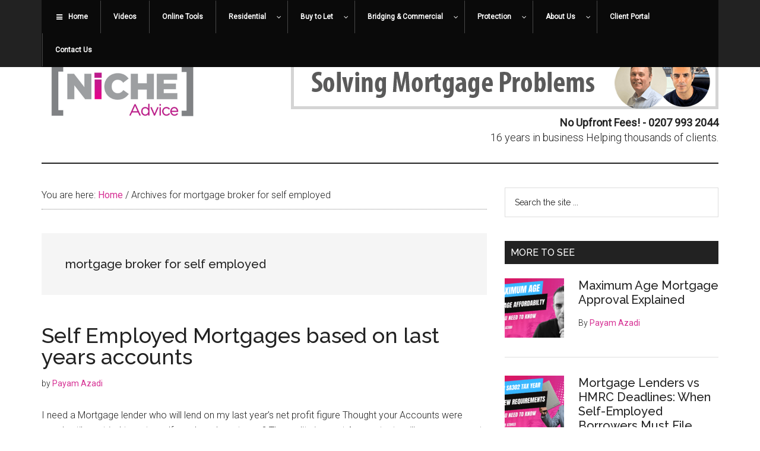

--- FILE ---
content_type: text/html; charset=UTF-8
request_url: https://www.nicheadvice.co.uk/tag/mortgage-broker-for-self-employed/
body_size: 21929
content:
<!DOCTYPE html>
<html lang="en-GB">
<head >
<meta charset="UTF-8" />
<meta name="viewport" content="width=device-width, initial-scale=1" />
<meta name='robots' content='noindex, follow' />
	<style>img:is([sizes="auto" i], [sizes^="auto," i]) { contain-intrinsic-size: 3000px 1500px }</style>
	
	<!-- This site is optimized with the Yoast SEO Premium plugin v26.3 (Yoast SEO v26.7) - https://yoast.com/wordpress/plugins/seo/ -->
	<title>mortgage broker for self employed - Mortgage Broker in London</title>
	<meta name="description" content="Niche Advice is UK’s leading mortgage broker in London dealing with Residential and buy to let Mortgages." />
	<meta property="og:locale" content="en_GB" />
	<meta property="og:type" content="article" />
	<meta property="og:title" content="mortgage broker for self employed Archives" />
	<meta property="og:url" content="https://www.nicheadvice.co.uk/tag/mortgage-broker-for-self-employed/" />
	<meta property="og:site_name" content="Expert Finance Brokers" />
	<meta name="twitter:card" content="summary_large_image" />
	<meta name="twitter:site" content="@nicheadviceuk" />
	<script type="application/ld+json" class="yoast-schema-graph">{"@context":"https://schema.org","@graph":[{"@type":"CollectionPage","@id":"https://www.nicheadvice.co.uk/tag/mortgage-broker-for-self-employed/","url":"https://www.nicheadvice.co.uk/tag/mortgage-broker-for-self-employed/","name":"mortgage broker for self employed - Mortgage Broker in London","isPartOf":{"@id":"https://www.nicheadvice.co.uk/#website"},"description":"Niche Advice is UK’s leading mortgage broker in London dealing with Residential and buy to let Mortgages.","breadcrumb":{"@id":"https://www.nicheadvice.co.uk/tag/mortgage-broker-for-self-employed/#breadcrumb"},"inLanguage":"en-GB"},{"@type":"BreadcrumbList","@id":"https://www.nicheadvice.co.uk/tag/mortgage-broker-for-self-employed/#breadcrumb","itemListElement":[{"@type":"ListItem","position":1,"name":"Home","item":"https://www.nicheadvice.co.uk/"},{"@type":"ListItem","position":2,"name":"mortgage broker for self employed"}]},{"@type":"WebSite","@id":"https://www.nicheadvice.co.uk/#website","url":"https://www.nicheadvice.co.uk/","name":"Expert Finance Brokers","description":"Outside the box Mortgage Solutions","publisher":{"@id":"https://www.nicheadvice.co.uk/#organization"},"potentialAction":[{"@type":"SearchAction","target":{"@type":"EntryPoint","urlTemplate":"https://www.nicheadvice.co.uk/?s={search_term_string}"},"query-input":{"@type":"PropertyValueSpecification","valueRequired":true,"valueName":"search_term_string"}}],"inLanguage":"en-GB"},{"@type":"Organization","@id":"https://www.nicheadvice.co.uk/#organization","name":"Niche Advice Limited","alternateName":"Niche Advice","url":"https://www.nicheadvice.co.uk/","logo":{"@type":"ImageObject","inLanguage":"en-GB","@id":"https://www.nicheadvice.co.uk/#/schema/logo/image/","url":"https://www.nicheadvice.co.uk/wp-content/uploads//2024/03/niche-advice.png","contentUrl":"https://www.nicheadvice.co.uk/wp-content/uploads//2024/03/niche-advice.png","width":696,"height":696,"caption":"Niche Advice Limited"},"image":{"@id":"https://www.nicheadvice.co.uk/#/schema/logo/image/"},"sameAs":["https://www.facebook.com/Niche-Advice-149729895059197/?ref=hl","https://x.com/nicheadviceuk","https://www.instagram.com/nicheadviceuk/","https://www.linkedin.com/company/niche-advice-limited","https://www.youtube.com/channel/UCWu0TaWlZ4z6mFknWxpJshw","https://www.tiktok.com/@nicheadvice"],"description":"Niche Advice has been set up to target customers who want a personal service. There are no remote call centres or hard sells as we are experts in all types of mortgages. We can take a collective overview of your individual needs and interlink the solution in a cost-effective way.","email":"info@nicheadvice.co.uk","telephone":"02079932044","legalName":"Niche Advice Limited","foundingDate":"2008-05-21","numberOfEmployees":{"@type":"QuantitativeValue","minValue":"1","maxValue":"10"}}]}</script>
	<!-- / Yoast SEO Premium plugin. -->


<link rel='dns-prefetch' href='//www.googletagmanager.com' />
<link rel='dns-prefetch' href='//fonts.googleapis.com' />
<link rel="alternate" type="application/rss+xml" title="Expert Finance Brokers &raquo; Feed" href="https://www.nicheadvice.co.uk/feed/" />
<link rel="alternate" type="application/rss+xml" title="Expert Finance Brokers &raquo; Comments Feed" href="https://www.nicheadvice.co.uk/comments/feed/" />
<link rel="alternate" type="application/rss+xml" title="Expert Finance Brokers &raquo; mortgage broker for self employed Tag Feed" href="https://www.nicheadvice.co.uk/tag/mortgage-broker-for-self-employed/feed/" />
<script>
window._wpemojiSettings = {"baseUrl":"https:\/\/s.w.org\/images\/core\/emoji\/16.0.1\/72x72\/","ext":".png","svgUrl":"https:\/\/s.w.org\/images\/core\/emoji\/16.0.1\/svg\/","svgExt":".svg","source":{"concatemoji":"https:\/\/www.nicheadvice.co.uk\/wp-includes\/js\/wp-emoji-release.min.js?ver=6.8.3"}};
/*! This file is auto-generated */
!function(s,n){var o,i,e;function c(e){try{var t={supportTests:e,timestamp:(new Date).valueOf()};sessionStorage.setItem(o,JSON.stringify(t))}catch(e){}}function p(e,t,n){e.clearRect(0,0,e.canvas.width,e.canvas.height),e.fillText(t,0,0);var t=new Uint32Array(e.getImageData(0,0,e.canvas.width,e.canvas.height).data),a=(e.clearRect(0,0,e.canvas.width,e.canvas.height),e.fillText(n,0,0),new Uint32Array(e.getImageData(0,0,e.canvas.width,e.canvas.height).data));return t.every(function(e,t){return e===a[t]})}function u(e,t){e.clearRect(0,0,e.canvas.width,e.canvas.height),e.fillText(t,0,0);for(var n=e.getImageData(16,16,1,1),a=0;a<n.data.length;a++)if(0!==n.data[a])return!1;return!0}function f(e,t,n,a){switch(t){case"flag":return n(e,"\ud83c\udff3\ufe0f\u200d\u26a7\ufe0f","\ud83c\udff3\ufe0f\u200b\u26a7\ufe0f")?!1:!n(e,"\ud83c\udde8\ud83c\uddf6","\ud83c\udde8\u200b\ud83c\uddf6")&&!n(e,"\ud83c\udff4\udb40\udc67\udb40\udc62\udb40\udc65\udb40\udc6e\udb40\udc67\udb40\udc7f","\ud83c\udff4\u200b\udb40\udc67\u200b\udb40\udc62\u200b\udb40\udc65\u200b\udb40\udc6e\u200b\udb40\udc67\u200b\udb40\udc7f");case"emoji":return!a(e,"\ud83e\udedf")}return!1}function g(e,t,n,a){var r="undefined"!=typeof WorkerGlobalScope&&self instanceof WorkerGlobalScope?new OffscreenCanvas(300,150):s.createElement("canvas"),o=r.getContext("2d",{willReadFrequently:!0}),i=(o.textBaseline="top",o.font="600 32px Arial",{});return e.forEach(function(e){i[e]=t(o,e,n,a)}),i}function t(e){var t=s.createElement("script");t.src=e,t.defer=!0,s.head.appendChild(t)}"undefined"!=typeof Promise&&(o="wpEmojiSettingsSupports",i=["flag","emoji"],n.supports={everything:!0,everythingExceptFlag:!0},e=new Promise(function(e){s.addEventListener("DOMContentLoaded",e,{once:!0})}),new Promise(function(t){var n=function(){try{var e=JSON.parse(sessionStorage.getItem(o));if("object"==typeof e&&"number"==typeof e.timestamp&&(new Date).valueOf()<e.timestamp+604800&&"object"==typeof e.supportTests)return e.supportTests}catch(e){}return null}();if(!n){if("undefined"!=typeof Worker&&"undefined"!=typeof OffscreenCanvas&&"undefined"!=typeof URL&&URL.createObjectURL&&"undefined"!=typeof Blob)try{var e="postMessage("+g.toString()+"("+[JSON.stringify(i),f.toString(),p.toString(),u.toString()].join(",")+"));",a=new Blob([e],{type:"text/javascript"}),r=new Worker(URL.createObjectURL(a),{name:"wpTestEmojiSupports"});return void(r.onmessage=function(e){c(n=e.data),r.terminate(),t(n)})}catch(e){}c(n=g(i,f,p,u))}t(n)}).then(function(e){for(var t in e)n.supports[t]=e[t],n.supports.everything=n.supports.everything&&n.supports[t],"flag"!==t&&(n.supports.everythingExceptFlag=n.supports.everythingExceptFlag&&n.supports[t]);n.supports.everythingExceptFlag=n.supports.everythingExceptFlag&&!n.supports.flag,n.DOMReady=!1,n.readyCallback=function(){n.DOMReady=!0}}).then(function(){return e}).then(function(){var e;n.supports.everything||(n.readyCallback(),(e=n.source||{}).concatemoji?t(e.concatemoji):e.wpemoji&&e.twemoji&&(t(e.twemoji),t(e.wpemoji)))}))}((window,document),window._wpemojiSettings);
</script>
<link rel='stylesheet' id='genesis-blocks-style-css-css' href='https://www.nicheadvice.co.uk/wp-content/plugins/genesis-page-builder/vendor/genesis/blocks/dist/style-blocks.build.css?ver=1748364750' media='all' />
<link rel='stylesheet' id='magazine-pro-css' href='https://www.nicheadvice.co.uk/wp-content/themes/magazine-pro/style.css?ver=3.7.2' media='all' />
<style id='magazine-pro-inline-css'>


		button:focus,
		button:hover,
		input[type="button"]:focus,
		input[type="button"]:hover,
		input[type="reset"]:focus,
		input[type="reset"]:hover,
		input[type="submit"]:focus,
		input[type="submit"]:hover,
		.archive-pagination li a:focus,
		.archive-pagination li a:hover,
		.archive-pagination li.active a,
		.button:focus,
		.button:hover,
		.entry-content .button:focus,
		.entry-content .button:hover,
		.sidebar .tagcloud a:focus,
		.sidebar .tagcloud a:hover,
		.sidebar .widget a.button:focus,
		.sidebar .widget a.button:hover,
		.site-container div.wpforms-container-full .wpforms-form input[type="submit"]:focus,
		.site-container div.wpforms-container-full .wpforms-form input[type="submit"]:hover,
		.site-container div.wpforms-container-full .wpforms-form button[type="submit"]:focus,
		.site-container div.wpforms-container-full .wpforms-form button[type="submit"]:hover,
		.widget-area .enews-widget input[type="submit"] {
			background-color: #d63194;
			color: #ffffff;
		}

		

		a,
		.entry-title a:focus,
		.entry-title a:hover,
		.nav-secondary .genesis-nav-menu a:focus,
		.nav-secondary .genesis-nav-menu a:hover,
		.nav-secondary .genesis-nav-menu .current-menu-item > a,
		.nav-secondary .genesis-nav-menu .sub-menu .current-menu-item > a:focus,
		.nav-secondary .genesis-nav-menu .sub-menu .current-menu-item > a:hover {
			color: #d63194;
		}
		
		.custom-logo-link,
		.wp-custom-logo .title-area {
			max-width: 380px;
		}

		.wp-custom-logo .header-widget-area {
			max-width: calc(99% - 380px);
		}
		
</style>
<style id='wp-emoji-styles-inline-css'>

	img.wp-smiley, img.emoji {
		display: inline !important;
		border: none !important;
		box-shadow: none !important;
		height: 1em !important;
		width: 1em !important;
		margin: 0 0.07em !important;
		vertical-align: -0.1em !important;
		background: none !important;
		padding: 0 !important;
	}
</style>
<link rel='stylesheet' id='wp-block-library-css' href='https://www.nicheadvice.co.uk/wp-includes/css/dist/block-library/style.min.css?ver=6.8.3' media='all' />
<style id='classic-theme-styles-inline-css'>
/*! This file is auto-generated */
.wp-block-button__link{color:#fff;background-color:#32373c;border-radius:9999px;box-shadow:none;text-decoration:none;padding:calc(.667em + 2px) calc(1.333em + 2px);font-size:1.125em}.wp-block-file__button{background:#32373c;color:#fff;text-decoration:none}
</style>
<link rel='stylesheet' id='ap-block-posts-style-css' href='https://www.nicheadvice.co.uk/wp-content/plugins/advanced-post-block/build/view.css?ver=6.8.3' media='all' />
<style id='global-styles-inline-css'>
:root{--wp--preset--aspect-ratio--square: 1;--wp--preset--aspect-ratio--4-3: 4/3;--wp--preset--aspect-ratio--3-4: 3/4;--wp--preset--aspect-ratio--3-2: 3/2;--wp--preset--aspect-ratio--2-3: 2/3;--wp--preset--aspect-ratio--16-9: 16/9;--wp--preset--aspect-ratio--9-16: 9/16;--wp--preset--color--black: #000000;--wp--preset--color--cyan-bluish-gray: #abb8c3;--wp--preset--color--white: #ffffff;--wp--preset--color--pale-pink: #f78da7;--wp--preset--color--vivid-red: #cf2e2e;--wp--preset--color--luminous-vivid-orange: #ff6900;--wp--preset--color--luminous-vivid-amber: #fcb900;--wp--preset--color--light-green-cyan: #7bdcb5;--wp--preset--color--vivid-green-cyan: #00d084;--wp--preset--color--pale-cyan-blue: #8ed1fc;--wp--preset--color--vivid-cyan-blue: #0693e3;--wp--preset--color--vivid-purple: #9b51e0;--wp--preset--color--theme-primary: #d63194;--wp--preset--color--theme-secondary: #d63194;--wp--preset--gradient--vivid-cyan-blue-to-vivid-purple: linear-gradient(135deg,rgba(6,147,227,1) 0%,rgb(155,81,224) 100%);--wp--preset--gradient--light-green-cyan-to-vivid-green-cyan: linear-gradient(135deg,rgb(122,220,180) 0%,rgb(0,208,130) 100%);--wp--preset--gradient--luminous-vivid-amber-to-luminous-vivid-orange: linear-gradient(135deg,rgba(252,185,0,1) 0%,rgba(255,105,0,1) 100%);--wp--preset--gradient--luminous-vivid-orange-to-vivid-red: linear-gradient(135deg,rgba(255,105,0,1) 0%,rgb(207,46,46) 100%);--wp--preset--gradient--very-light-gray-to-cyan-bluish-gray: linear-gradient(135deg,rgb(238,238,238) 0%,rgb(169,184,195) 100%);--wp--preset--gradient--cool-to-warm-spectrum: linear-gradient(135deg,rgb(74,234,220) 0%,rgb(151,120,209) 20%,rgb(207,42,186) 40%,rgb(238,44,130) 60%,rgb(251,105,98) 80%,rgb(254,248,76) 100%);--wp--preset--gradient--blush-light-purple: linear-gradient(135deg,rgb(255,206,236) 0%,rgb(152,150,240) 100%);--wp--preset--gradient--blush-bordeaux: linear-gradient(135deg,rgb(254,205,165) 0%,rgb(254,45,45) 50%,rgb(107,0,62) 100%);--wp--preset--gradient--luminous-dusk: linear-gradient(135deg,rgb(255,203,112) 0%,rgb(199,81,192) 50%,rgb(65,88,208) 100%);--wp--preset--gradient--pale-ocean: linear-gradient(135deg,rgb(255,245,203) 0%,rgb(182,227,212) 50%,rgb(51,167,181) 100%);--wp--preset--gradient--electric-grass: linear-gradient(135deg,rgb(202,248,128) 0%,rgb(113,206,126) 100%);--wp--preset--gradient--midnight: linear-gradient(135deg,rgb(2,3,129) 0%,rgb(40,116,252) 100%);--wp--preset--font-size--small: 12px;--wp--preset--font-size--medium: 20px;--wp--preset--font-size--large: 20px;--wp--preset--font-size--x-large: 42px;--wp--preset--font-size--normal: 16px;--wp--preset--font-size--larger: 24px;--wp--preset--spacing--20: 0.44rem;--wp--preset--spacing--30: 0.67rem;--wp--preset--spacing--40: 1rem;--wp--preset--spacing--50: 1.5rem;--wp--preset--spacing--60: 2.25rem;--wp--preset--spacing--70: 3.38rem;--wp--preset--spacing--80: 5.06rem;--wp--preset--shadow--natural: 6px 6px 9px rgba(0, 0, 0, 0.2);--wp--preset--shadow--deep: 12px 12px 50px rgba(0, 0, 0, 0.4);--wp--preset--shadow--sharp: 6px 6px 0px rgba(0, 0, 0, 0.2);--wp--preset--shadow--outlined: 6px 6px 0px -3px rgba(255, 255, 255, 1), 6px 6px rgba(0, 0, 0, 1);--wp--preset--shadow--crisp: 6px 6px 0px rgba(0, 0, 0, 1);}:where(.is-layout-flex){gap: 0.5em;}:where(.is-layout-grid){gap: 0.5em;}body .is-layout-flex{display: flex;}.is-layout-flex{flex-wrap: wrap;align-items: center;}.is-layout-flex > :is(*, div){margin: 0;}body .is-layout-grid{display: grid;}.is-layout-grid > :is(*, div){margin: 0;}:where(.wp-block-columns.is-layout-flex){gap: 2em;}:where(.wp-block-columns.is-layout-grid){gap: 2em;}:where(.wp-block-post-template.is-layout-flex){gap: 1.25em;}:where(.wp-block-post-template.is-layout-grid){gap: 1.25em;}.has-black-color{color: var(--wp--preset--color--black) !important;}.has-cyan-bluish-gray-color{color: var(--wp--preset--color--cyan-bluish-gray) !important;}.has-white-color{color: var(--wp--preset--color--white) !important;}.has-pale-pink-color{color: var(--wp--preset--color--pale-pink) !important;}.has-vivid-red-color{color: var(--wp--preset--color--vivid-red) !important;}.has-luminous-vivid-orange-color{color: var(--wp--preset--color--luminous-vivid-orange) !important;}.has-luminous-vivid-amber-color{color: var(--wp--preset--color--luminous-vivid-amber) !important;}.has-light-green-cyan-color{color: var(--wp--preset--color--light-green-cyan) !important;}.has-vivid-green-cyan-color{color: var(--wp--preset--color--vivid-green-cyan) !important;}.has-pale-cyan-blue-color{color: var(--wp--preset--color--pale-cyan-blue) !important;}.has-vivid-cyan-blue-color{color: var(--wp--preset--color--vivid-cyan-blue) !important;}.has-vivid-purple-color{color: var(--wp--preset--color--vivid-purple) !important;}.has-black-background-color{background-color: var(--wp--preset--color--black) !important;}.has-cyan-bluish-gray-background-color{background-color: var(--wp--preset--color--cyan-bluish-gray) !important;}.has-white-background-color{background-color: var(--wp--preset--color--white) !important;}.has-pale-pink-background-color{background-color: var(--wp--preset--color--pale-pink) !important;}.has-vivid-red-background-color{background-color: var(--wp--preset--color--vivid-red) !important;}.has-luminous-vivid-orange-background-color{background-color: var(--wp--preset--color--luminous-vivid-orange) !important;}.has-luminous-vivid-amber-background-color{background-color: var(--wp--preset--color--luminous-vivid-amber) !important;}.has-light-green-cyan-background-color{background-color: var(--wp--preset--color--light-green-cyan) !important;}.has-vivid-green-cyan-background-color{background-color: var(--wp--preset--color--vivid-green-cyan) !important;}.has-pale-cyan-blue-background-color{background-color: var(--wp--preset--color--pale-cyan-blue) !important;}.has-vivid-cyan-blue-background-color{background-color: var(--wp--preset--color--vivid-cyan-blue) !important;}.has-vivid-purple-background-color{background-color: var(--wp--preset--color--vivid-purple) !important;}.has-black-border-color{border-color: var(--wp--preset--color--black) !important;}.has-cyan-bluish-gray-border-color{border-color: var(--wp--preset--color--cyan-bluish-gray) !important;}.has-white-border-color{border-color: var(--wp--preset--color--white) !important;}.has-pale-pink-border-color{border-color: var(--wp--preset--color--pale-pink) !important;}.has-vivid-red-border-color{border-color: var(--wp--preset--color--vivid-red) !important;}.has-luminous-vivid-orange-border-color{border-color: var(--wp--preset--color--luminous-vivid-orange) !important;}.has-luminous-vivid-amber-border-color{border-color: var(--wp--preset--color--luminous-vivid-amber) !important;}.has-light-green-cyan-border-color{border-color: var(--wp--preset--color--light-green-cyan) !important;}.has-vivid-green-cyan-border-color{border-color: var(--wp--preset--color--vivid-green-cyan) !important;}.has-pale-cyan-blue-border-color{border-color: var(--wp--preset--color--pale-cyan-blue) !important;}.has-vivid-cyan-blue-border-color{border-color: var(--wp--preset--color--vivid-cyan-blue) !important;}.has-vivid-purple-border-color{border-color: var(--wp--preset--color--vivid-purple) !important;}.has-vivid-cyan-blue-to-vivid-purple-gradient-background{background: var(--wp--preset--gradient--vivid-cyan-blue-to-vivid-purple) !important;}.has-light-green-cyan-to-vivid-green-cyan-gradient-background{background: var(--wp--preset--gradient--light-green-cyan-to-vivid-green-cyan) !important;}.has-luminous-vivid-amber-to-luminous-vivid-orange-gradient-background{background: var(--wp--preset--gradient--luminous-vivid-amber-to-luminous-vivid-orange) !important;}.has-luminous-vivid-orange-to-vivid-red-gradient-background{background: var(--wp--preset--gradient--luminous-vivid-orange-to-vivid-red) !important;}.has-very-light-gray-to-cyan-bluish-gray-gradient-background{background: var(--wp--preset--gradient--very-light-gray-to-cyan-bluish-gray) !important;}.has-cool-to-warm-spectrum-gradient-background{background: var(--wp--preset--gradient--cool-to-warm-spectrum) !important;}.has-blush-light-purple-gradient-background{background: var(--wp--preset--gradient--blush-light-purple) !important;}.has-blush-bordeaux-gradient-background{background: var(--wp--preset--gradient--blush-bordeaux) !important;}.has-luminous-dusk-gradient-background{background: var(--wp--preset--gradient--luminous-dusk) !important;}.has-pale-ocean-gradient-background{background: var(--wp--preset--gradient--pale-ocean) !important;}.has-electric-grass-gradient-background{background: var(--wp--preset--gradient--electric-grass) !important;}.has-midnight-gradient-background{background: var(--wp--preset--gradient--midnight) !important;}.has-small-font-size{font-size: var(--wp--preset--font-size--small) !important;}.has-medium-font-size{font-size: var(--wp--preset--font-size--medium) !important;}.has-large-font-size{font-size: var(--wp--preset--font-size--large) !important;}.has-x-large-font-size{font-size: var(--wp--preset--font-size--x-large) !important;}
:where(.wp-block-post-template.is-layout-flex){gap: 1.25em;}:where(.wp-block-post-template.is-layout-grid){gap: 1.25em;}
:where(.wp-block-columns.is-layout-flex){gap: 2em;}:where(.wp-block-columns.is-layout-grid){gap: 2em;}
:root :where(.wp-block-pullquote){font-size: 1.5em;line-height: 1.6;}
</style>
<link rel='stylesheet' id='genesis-page-builder-frontend-styles-css' href='https://www.nicheadvice.co.uk/wp-content/plugins/genesis-page-builder/build/style-blocks.css?ver=1748364750' media='all' />
<link rel='stylesheet' id='fontawesome-css' href='https://www.nicheadvice.co.uk/wp-content/plugins/olevmedia-shortcodes/assets/css/font-awesome.min.css?ver=6.8.3' media='all' />
<link rel='stylesheet' id='omsc-shortcodes-css' href='https://www.nicheadvice.co.uk/wp-content/plugins/olevmedia-shortcodes/assets/css/shortcodes.css?ver=6.8.3' media='all' />
<link rel='stylesheet' id='omsc-shortcodes-tablet-css' href='https://www.nicheadvice.co.uk/wp-content/plugins/olevmedia-shortcodes/assets/css/shortcodes-tablet.css?ver=6.8.3' media='screen and (min-width: 768px) and (max-width: 959px)' />
<link rel='stylesheet' id='omsc-shortcodes-mobile-css' href='https://www.nicheadvice.co.uk/wp-content/plugins/olevmedia-shortcodes/assets/css/shortcodes-mobile.css?ver=6.8.3' media='screen and (max-width: 767px)' />
<link rel='stylesheet' id='dashicons-css' href='https://www.nicheadvice.co.uk/wp-includes/css/dashicons.min.css?ver=6.8.3' media='all' />
<link rel='stylesheet' id='magazine-pro-fonts-css' href='https://fonts.googleapis.com/css?family=Roboto%3A300%2C400%7CRaleway%3A400%2C500%2C900&#038;ver=3.7.2' media='all' />
<link rel='stylesheet' id='magazine-pro-gutenberg-css' href='https://www.nicheadvice.co.uk/wp-content/themes/magazine-pro/lib/gutenberg/front-end.css?ver=3.7.2' media='all' />
<style id='magazine-pro-gutenberg-inline-css'>
.gb-block-post-grid .gb-block-post-grid-more-link:hover,
.gb-block-post-grid header .gb-block-post-grid-title a:hover {
	color: #d63194;
}

.button-more-link.gb-block-post-grid .gb-block-post-grid-more-link:hover,
.gb-block-post-grid .is-grid .gb-block-post-grid-image a .gb-block-post-grid-date,
.site-container .wp-block-button .wp-block-button__link {
	background-color: #d63194;
	color: #ffffff;
}

.button-more-link.gb-block-post-grid .gb-block-post-grid-more-link:hover,
.wp-block-button .wp-block-button__link:not(.has-background),
.wp-block-button .wp-block-button__link:not(.has-background):focus,
.wp-block-button .wp-block-button__link:not(.has-background):hover {
	color: #ffffff;
}

.site-container .wp-block-button.is-style-outline .wp-block-button__link {
	color: #d63194;
}

.site-container .wp-block-button.is-style-outline .wp-block-button__link:focus,
.site-container .wp-block-button.is-style-outline .wp-block-button__link:hover {
	color: #f954b7;
}

.site-container .wp-block-pullquote.is-style-solid-color {
	background-color: #d63194;
}		.site-container .has-small-font-size {
			font-size: 12px;
		}		.site-container .has-normal-font-size {
			font-size: 16px;
		}		.site-container .has-large-font-size {
			font-size: 20px;
		}		.site-container .has-larger-font-size {
			font-size: 24px;
		}		.site-container .has-theme-primary-color,
		.site-container .wp-block-button .wp-block-button__link.has-theme-primary-color,
		.site-container .wp-block-button.is-style-outline .wp-block-button__link.has-theme-primary-color {
			color: #d63194;
		}
		.site-container .has-theme-primary-background-color,
		.site-container .wp-block-button .wp-block-button__link.has-theme-primary-background-color,
		.site-container .wp-block-pullquote.is-style-solid-color.has-theme-primary-background-color {
			background-color: #d63194;
		}		.site-container .has-theme-secondary-color,
		.site-container .wp-block-button .wp-block-button__link.has-theme-secondary-color,
		.site-container .wp-block-button.is-style-outline .wp-block-button__link.has-theme-secondary-color {
			color: #d63194;
		}
		.site-container .has-theme-secondary-background-color,
		.site-container .wp-block-button .wp-block-button__link.has-theme-secondary-background-color,
		.site-container .wp-block-pullquote.is-style-solid-color.has-theme-secondary-background-color {
			background-color: #d63194;
		}
</style>
<link rel='stylesheet' id='simple-social-icons-font-css' href='https://www.nicheadvice.co.uk/wp-content/plugins/simple-social-icons/css/style.css?ver=4.0.0' media='all' />
<link rel='stylesheet' id='forget-about-shortcode-buttons-css' href='https://www.nicheadvice.co.uk/wp-content/plugins/forget-about-shortcode-buttons/public/css/button-styles.css?ver=2.1.3' media='all' />
<link rel='stylesheet' id='ubermenu-css' href='https://www.nicheadvice.co.uk/wp-content/plugins/ubermenu/pro/assets/css/ubermenu.min.css?ver=3.2.7' media='all' />
<link rel='stylesheet' id='ubermenu-tt-black-css' href='https://www.nicheadvice.co.uk/wp-content/plugins/ubermenu/pro/assets/css/skins/twotone_black_black.css?ver=6.8.3' media='all' />
<link rel='stylesheet' id='ubermenu-font-awesome-css' href='https://www.nicheadvice.co.uk/wp-content/plugins/ubermenu/assets/css/fontawesome/css/font-awesome.min.css?ver=4.3' media='all' />
<link rel='stylesheet' id='__EPYT__style-css' href='https://www.nicheadvice.co.uk/wp-content/plugins/youtube-embed-plus/styles/ytprefs.min.css?ver=14.2.4' media='all' />
<style id='__EPYT__style-inline-css'>

                .epyt-gallery-thumb {
                        width: 25%;
                }
                
                         @media (min-width:0px) and (max-width: 767px) {
                            .epyt-gallery-rowbreak {
                                display: none;
                            }
                            .epyt-gallery-allthumbs[class*="epyt-cols"] .epyt-gallery-thumb {
                                width: 100% !important;
                            }
                          }
</style>
<script src="https://www.nicheadvice.co.uk/wp-includes/js/jquery/jquery.min.js?ver=3.7.1" id="jquery-core-js"></script>
<script src="https://www.nicheadvice.co.uk/wp-includes/js/jquery/jquery-migrate.min.js?ver=3.4.1" id="jquery-migrate-js"></script>

<!-- Google tag (gtag.js) snippet added by Site Kit -->
<!-- Google Analytics snippet added by Site Kit -->
<script src="https://www.googletagmanager.com/gtag/js?id=GT-5DCG4N7" id="google_gtagjs-js" async></script>
<script id="google_gtagjs-js-after">
window.dataLayer = window.dataLayer || [];function gtag(){dataLayer.push(arguments);}
gtag("set","linker",{"domains":["www.nicheadvice.co.uk"]});
gtag("js", new Date());
gtag("set", "developer_id.dZTNiMT", true);
gtag("config", "GT-5DCG4N7");
</script>
<script id="__ytprefs__-js-extra">
var _EPYT_ = {"ajaxurl":"https:\/\/www.nicheadvice.co.uk\/wp-admin\/admin-ajax.php","security":"753a893a4f","gallery_scrolloffset":"20","eppathtoscripts":"https:\/\/www.nicheadvice.co.uk\/wp-content\/plugins\/youtube-embed-plus\/scripts\/","eppath":"https:\/\/www.nicheadvice.co.uk\/wp-content\/plugins\/youtube-embed-plus\/","epresponsiveselector":"[\"iframe.__youtube_prefs__\",\"iframe[src*='youtube.com']\",\"iframe[src*='youtube-nocookie.com']\",\"iframe[data-ep-src*='youtube.com']\",\"iframe[data-ep-src*='youtube-nocookie.com']\",\"iframe[data-ep-gallerysrc*='youtube.com']\"]","epdovol":"1","version":"14.2.4","evselector":"iframe.__youtube_prefs__[src], iframe[src*=\"youtube.com\/embed\/\"], iframe[src*=\"youtube-nocookie.com\/embed\/\"]","ajax_compat":"","maxres_facade":"eager","ytapi_load":"light","pause_others":"","stopMobileBuffer":"1","facade_mode":"","not_live_on_channel":""};
</script>
<script src="https://www.nicheadvice.co.uk/wp-content/plugins/youtube-embed-plus/scripts/ytprefs.min.js?ver=14.2.4" id="__ytprefs__-js"></script>
<link rel="https://api.w.org/" href="https://www.nicheadvice.co.uk/wp-json/" /><link rel="alternate" title="JSON" type="application/json" href="https://www.nicheadvice.co.uk/wp-json/wp/v2/tags/732" /><link rel="EditURI" type="application/rsd+xml" title="RSD" href="https://www.nicheadvice.co.uk/xmlrpc.php?rsd" />
<meta name="generator" content="WordPress 6.8.3" />
<meta name="generator" content="Site Kit by Google 1.170.0" /><style id="ubermenu-custom-generated-css">
/** UberMenu Custom Menu Styles (Customizer) **/
/* main */
.ubermenu-main .ubermenu-item .ubermenu-submenu-drop { -webkit-transition-duration:200ms; -ms-transition-duration:200ms; transition-duration:200ms; }
.ubermenu-main .ubermenu-item-layout-image_left > .ubermenu-target-text { padding-left:30px; }
.ubermenu-main .ubermenu-item-layout-image_right > .ubermenu-target-text { padding-right:30px; }
.ubermenu-main { background-color:#0a0a0a; background:-webkit-gradient(linear,left top,left bottom,from(#0a0a0a),to(#0a0a0a)); background:-webkit-linear-gradient(top,#0a0a0a,#0a0a0a); background:-moz-linear-gradient(top,#0a0a0a,#0a0a0a); background:-ms-linear-gradient(top,#0a0a0a,#0a0a0a); background:-o-linear-gradient(top,#0a0a0a,#0a0a0a); background:linear-gradient(top,#0a0a0a,#0a0a0a); border:1px solid #0a0a0a; }
.ubermenu-main .ubermenu-item-level-0 > .ubermenu-target { color:#ffffff; border-left:1px solid #474747; padding-left:21px; padding-right:21px; }
.ubermenu.ubermenu-main .ubermenu-item-level-0 > .ubermenu-target { background-color:#0a0a0a; background:-webkit-gradient(linear,left top,left bottom,from(#0a0a0a),to(#0a0a0a)); background:-webkit-linear-gradient(top,#0a0a0a,#0a0a0a); background:-moz-linear-gradient(top,#0a0a0a,#0a0a0a); background:-ms-linear-gradient(top,#0a0a0a,#0a0a0a); background:-o-linear-gradient(top,#0a0a0a,#0a0a0a); background:linear-gradient(top,#0a0a0a,#0a0a0a); }
.ubermenu.ubermenu-main .ubermenu-item-level-0:hover > .ubermenu-target, .ubermenu-main .ubermenu-item-level-0.ubermenu-active > .ubermenu-target { background-color:#ff00bb; background:-webkit-gradient(linear,left top,left bottom,from(#ff00bb),to(#d63194)); background:-webkit-linear-gradient(top,#ff00bb,#d63194); background:-moz-linear-gradient(top,#ff00bb,#d63194); background:-ms-linear-gradient(top,#ff00bb,#d63194); background:-o-linear-gradient(top,#ff00bb,#d63194); background:linear-gradient(top,#ff00bb,#d63194); }
.ubermenu-main .ubermenu-item-level-0.ubermenu-current-menu-item > .ubermenu-target, .ubermenu-main .ubermenu-item-level-0.ubermenu-current-menu-parent > .ubermenu-target, .ubermenu-main .ubermenu-item-level-0.ubermenu-current-menu-ancestor > .ubermenu-target { background:#0a0a0a; }
.ubermenu-main .ubermenu-item.ubermenu-item-level-0 > .ubermenu-highlight { background:#0a0a0a; }
.ubermenu-main .ubermenu-item-level-0 > .ubermenu-target, .ubermenu-main .ubermenu-item-level-0 > .ubermenu-custom-content.ubermenu-custom-content-padded { padding-top:20px; padding-bottom:20px; }
.ubermenu-main.ubermenu-sub-indicators .ubermenu-item-level-0.ubermenu-has-submenu-drop > .ubermenu-target:not(.ubermenu-noindicator) { padding-right:36px; }
.ubermenu-main.ubermenu-sub-indicators .ubermenu-item-level-0.ubermenu-has-submenu-drop > .ubermenu-target.ubermenu-noindicator { padding-right:21px; }
.ubermenu-main .ubermenu-submenu.ubermenu-submenu-drop { background-color:#262626; border:1px solid #333333; }
.ubermenu-main .ubermenu-submenu .ubermenu-highlight { color:#ffffff; }
.ubermenu-main .ubermenu-item-normal > .ubermenu-target,.ubermenu-main .ubermenu-submenu .ubermenu-target,.ubermenu-main .ubermenu-submenu .ubermenu-nonlink,.ubermenu-main .ubermenu-submenu .ubermenu-widget,.ubermenu-main .ubermenu-submenu .ubermenu-custom-content-padded,.ubermenu-main .ubermenu-submenu .ubermenu-retractor,.ubermenu-main .ubermenu-submenu .ubermenu-colgroup .ubermenu-column,.ubermenu-main .ubermenu-submenu.ubermenu-submenu-type-stack > .ubermenu-item-normal > .ubermenu-target,.ubermenu-main .ubermenu-submenu.ubermenu-submenu-padded { padding:13px 40px; }
.ubermenu .ubermenu-grid-row { padding-right:13px 40px; }
.ubermenu .ubermenu-grid-row .ubermenu-target { padding-right:0; }
.ubermenu-main .ubermenu-submenu .ubermenu-item-header > .ubermenu-target { color:#ffffff; }
.ubermenu-main .ubermenu-submenu .ubermenu-item-header > .ubermenu-target:hover { color:#ffffff; background-color:#ff00bb; }
.ubermenu-main .ubermenu-nav .ubermenu-submenu .ubermenu-item-header > .ubermenu-target { font-weight:bold; }
.ubermenu-main .ubermenu-submenu .ubermenu-item-header.ubermenu-has-submenu-stack > .ubermenu-target { border-bottom:1px solid #d6d6d6; }
.ubermenu-main .ubermenu-item-normal > .ubermenu-target { color:#ffffff; font-weight:bold; }
.ubermenu.ubermenu-main .ubermenu-item-normal > .ubermenu-target:hover, .ubermenu.ubermenu-main .ubermenu-item-normal.ubermenu-active > .ubermenu-target { color:#ffffff; background-color:#d63194; }
.ubermenu-main .ubermenu-submenu-type-flyout > .ubermenu-item-normal > .ubermenu-target { padding-top:13px; padding-bottom:13px; border-bottom:1px solid #ffffff; }


/** UberMenu Custom Menu Item Styles (Menu Item Settings) **/
/* 2661 */  .ubermenu .ubermenu-submenu-id-2661 > .ubermenu-column + .ubermenu-column:not(.ubermenu-clear-row) { border-left:1px solid #ffffff; }
            .ubermenu .ubermenu-submenu-id-2661 > .ubermenu-column + .ubermenu-column-1-4:nth-child(4n+1) { border-left:none; }
            .ubermenu .ubermenu-item-2661 > .ubermenu-item-layout-image_left > .ubermenu-target-title, .ubermenu .ubermenu-item-2661 > .ubermenu-item-layout-image_right > .ubermenu-target-title { padding-top:10px; }
/* 2655 */  .ubermenu .ubermenu-submenu-id-2655 > .ubermenu-column + .ubermenu-column:not(.ubermenu-clear-row) { border-left:1px solid #ffffff; }
            .ubermenu .ubermenu-submenu-id-2655 > .ubermenu-column + .ubermenu-column-1-4:nth-child(4n+1) { border-left:none; }
/* 3543 */  .ubermenu .ubermenu-submenu-id-3543 > .ubermenu-column + .ubermenu-column:not(.ubermenu-clear-row) { border-left:1px solid #ffffff; }
            .ubermenu .ubermenu-submenu-id-3543 > .ubermenu-column + .ubermenu-column-1-4:nth-child(4n+1) { border-left:none; }
/* 9861 */  .ubermenu .ubermenu-submenu-id-9861 > .ubermenu-column + .ubermenu-column:not(.ubermenu-clear-row) { border-left:1px solid #ffffff; }
            .ubermenu .ubermenu-submenu-id-9861 > .ubermenu-column + .ubermenu-column-1-4:nth-child(4n+1) { border-left:none; }
/* 10540 */ .ubermenu .ubermenu-item.ubermenu-item-10540.ubermenu-active > .ubermenu-target, .ubermenu .ubermenu-item.ubermenu-item-10540 > .ubermenu-target:hover, .ubermenu .ubermenu-submenu .ubermenu-item.ubermenu-item-10540.ubermenu-active > .ubermenu-target, .ubermenu .ubermenu-submenu .ubermenu-item.ubermenu-item-10540 > .ubermenu-target:hover { background:#22acd6; }
/* 10539 */ .ubermenu .ubermenu-item.ubermenu-item-10539.ubermenu-active > .ubermenu-target, .ubermenu .ubermenu-item.ubermenu-item-10539 > .ubermenu-target:hover, .ubermenu .ubermenu-submenu .ubermenu-item.ubermenu-item-10539.ubermenu-active > .ubermenu-target, .ubermenu .ubermenu-submenu .ubermenu-item.ubermenu-item-10539 > .ubermenu-target:hover { background:#1f61c4; }
/* 10538 */ .ubermenu .ubermenu-item.ubermenu-item-10538.ubermenu-active > .ubermenu-target, .ubermenu .ubermenu-item.ubermenu-item-10538 > .ubermenu-target:hover, .ubermenu .ubermenu-submenu .ubermenu-item.ubermenu-item-10538.ubermenu-active > .ubermenu-target, .ubermenu .ubermenu-submenu .ubermenu-item.ubermenu-item-10538 > .ubermenu-target:hover { background:#d11f1f; }
/* 10541 */ .ubermenu .ubermenu-submenu.ubermenu-submenu-id-10541 { min-width:1px; }


/** UberMenu Custom Tweaks (General Settings) **/
#megaMenu.wpmega-preset-flat-pink-bar-dark {
  background: #d70481;
}
#megaMenu.wpmega-preset-flat-pink-bar-dark ul.megaMenu ul.sub-menu li.menu-item a:hover span.wpmega-link-title,
#megaMenu.wpmega-preset-flat-pink-bar-dark ul.megaMenu ul.sub-menu li.menu-item.megaHover > a span.wpmega-link-title,
#megaMenu.wpmega-preset-flat-pink-bar-dark ul.megaMenu li.menu-item.ss-nav-menu-mega ul.sub-menu li.menu-item ul.wpmega-postlist div.wpmega-postlist-title a:hover,
#megaMenu.wpmega-preset-flat-pink-bar-dark ul.megaMenu li.menu-item.current-menu-ancestor ul.sub-menu li.menu-item.current-menu-item > a {
  color: #d70481;
  background-color: transparent;
}
#megaMenu.wpmega-preset-flat-pink-bar-dark ul.megaMenu li.menu-item ul.sub-menu li.menu-item.ss-nav-menu-highlight > a,
#megaMenu.wpmega-preset-flat-pink-bar-dark ul.megaMenu li.menu-item ul.sub-menu li.menu-item.ss-nav-menu-highlight > span.um-anchoremulator,
#megaMenu.wpmega-preset-flat-pink-bar-dark ul.megaMenu li.menu-item ul.sub-menu li.menu-item.ss-nav-menu-highlight:hover > a,
#megaMenu.wpmega-preset-flat-pink-bar-dark ul.megaMenu li.menu-item ul.sub-menu li.menu-item.ss-nav-menu-highlight:hover > span.um-anchoremulator {
  color: #d70481;
}

#megaMenu.wpmega-preset-flat-pink ul.megaMenu>li.menu-item.current-menu-item>a, #megaMenu.wpmega-preset-flat-pink ul.megaMenu>li.menu-item.current-menu-parent>a, #megaMenu.wpmega-preset-flat-pink ul.megaMenu>li.menu-item.current-menu-ancestor>a {
    background: #d70481;
}
/* Status: Loaded from Transient */

</style><script type="text/javascript">
			 var style = document.createElement("style");
			 style.type = "text/css";
			 style.id = "antiClickjack";
			 if ("cssText" in style){
			   style.cssText = "body{display:none !important;}";
			 }else{
			   style.innerHTML = "body{display:none !important;}";
			 }
			 document.getElementsByTagName("head")[0].appendChild(style);

			 try {
			   if (top.document.domain === document.domain) {
			     var antiClickjack = document.getElementById("antiClickjack");
			     antiClickjack.parentNode.removeChild(antiClickjack);
			   } else {
			     top.location = self.location;
			   }
			 } catch (e) {
			   top.location = self.location;
			 }
			</script><!-- Google tag (gtag.js) -->
<script async src="https://www.googletagmanager.com/gtag/js?id=AW-618704496"></script>
<script>
  window.dataLayer = window.dataLayer || [];
  function gtag(){dataLayer.push(arguments);}
  gtag('js', new Date());

  gtag('config', 'AW-618704496');
</script>

<script>
  (function(i,s,o,g,r,a,m){i['GoogleAnalyticsObject']=r;i[r]=i[r]||function(){
  (i[r].q=i[r].q||[]).push(arguments)},i[r].l=1*new Date();a=s.createElement(o),
  m=s.getElementsByTagName(o)[0];a.async=1;a.src=g;m.parentNode.insertBefore(a,m)
  })(window,document,'script','https://www.google-analytics.com/analytics.js','ga');

  ga('create', 'UA-4122827-7', 'auto');
  ga('send', 'pageview');

</script>


<!-- Google Tag Manager -->
<script>(function(w,d,s,l,i){w[l]=w[l]||[];w[l].push({'gtm.start':
new Date().getTime(),event:'gtm.js'});var f=d.getElementsByTagName(s)[0],
j=d.createElement(s),dl=l!='dataLayer'?'&l='+l:'';j.async=true;j.src=
'https://www.googletagmanager.com/gtm.js?id='+i+dl;f.parentNode.insertBefore(j,f);
})(window,document,'script','dataLayer','GTM-TZZVGP64');</script>
<!-- End Google Tag Manager -->

<script src="https://cdn-eu.pagesense.io/js/nicheadvice/1d70eac0037d4262871b027316b27032.js"></script>

<script type="text/javascript" src='https://crm.zoho.eu/crm/javascript/zcga.js'></script> 

<script src="https://cdn-eu.pagesense.io/js/nicheadvice/9ab19a6f6839456389e43433091a3334.js"></script>

<!-- Website pixel: Embed snippet in header to track visits -->
    <script>
    (function (w, d) {
        var id = 'podscribe-capture',
        n = 'script';
        var e = d.createElement(n);
        e.id = id;
        e.async = true;
        e.src = 'https://d34r8q7sht0t9k.cloudfront.net/tag.js';
        var s = d.getElementsByTagName(n)[0];
        s.parentNode.insertBefore(e, s);
        e.addEventListener('load', function() {
          w.podscribe('init', {
            user_id: 'e57161e7-790c-4707-80c0-40a21e8f161e',
            advertiser: 'nicheadvicelimited'
          });
          w.podscribe('view');
        })
      })(window, document);
    </script>
<!-- /Website pixel: Embed snippet in header to track visits -->

<script src="https://cdn-eu.pagesense.io/js/nicheadvice/851d27f4f97445459409744026658560.js"></script>

<script>
  document.addEventListener("DOMContentLoaded", function () {
    const iframe = document.querySelector('iframe[src*="zoho"]');
    if (!iframe) return;

    const currentURL = window.location.href;
    let src = iframe.getAttribute('src');

    if (src.indexOf('referrername=') === -1) {
      const separator = src.includes('?') ? '&' : '?';
      iframe.src = src + separator + 'referrername=' + encodeURIComponent(currentURL);
    }
  });
</script>

<!-- Google AdSense meta tags added by Site Kit -->
<meta name="google-adsense-platform-account" content="ca-host-pub-2644536267352236">
<meta name="google-adsense-platform-domain" content="sitekit.withgoogle.com">
<!-- End Google AdSense meta tags added by Site Kit -->
<!-- Call Now Button 1.5.5 (https://callnowbutton.com) [renderer:cloud, id:domain_5806c97e_6f20_48a1_8745_4e7ae515f869]-->
<script data-cnb-version="1.5.5" type="text/javascript" async="async" src="https://user.callnowbutton.com/domain_5806c97e_6f20_48a1_8745_4e7ae515f869.js"></script>
<script id='nitro-telemetry-meta' nitro-exclude>window.NPTelemetryMetadata={missReason: (!window.NITROPACK_STATE ? 'cache not found' : 'hit'),pageType: 'post_tag',isEligibleForOptimization: true,}</script><script id='nitro-generic' nitro-exclude>(()=>{window.NitroPack=window.NitroPack||{coreVersion:"na",isCounted:!1};let e=document.createElement("script");if(e.src="https://nitroscripts.com/wUIvNpKBbAwgdlAybrIuJnVxllVbbyox",e.async=!0,e.id="nitro-script",document.head.appendChild(e),!window.NitroPack.isCounted){window.NitroPack.isCounted=!0;let t=()=>{navigator.sendBeacon("https://to.getnitropack.com/p",JSON.stringify({siteId:"wUIvNpKBbAwgdlAybrIuJnVxllVbbyox",url:window.location.href,isOptimized:!!window.IS_NITROPACK,coreVersion:"na",missReason:window.NPTelemetryMetadata?.missReason||"",pageType:window.NPTelemetryMetadata?.pageType||"",isEligibleForOptimization:!!window.NPTelemetryMetadata?.isEligibleForOptimization}))};(()=>{let e=()=>new Promise(e=>{"complete"===document.readyState?e():window.addEventListener("load",e)}),i=()=>new Promise(e=>{document.prerendering?document.addEventListener("prerenderingchange",e,{once:!0}):e()}),a=async()=>{await i(),await e(),t()};a()})(),window.addEventListener("pageshow",e=>{if(e.persisted){let i=document.prerendering||self.performance?.getEntriesByType?.("navigation")[0]?.activationStart>0;"visible"!==document.visibilityState||i||t()}})}})();</script><link rel="icon" href="https://www.nicheadvice.co.uk/wp-content/uploads//2024/07/cropped-N-nicheadvice-WHITE-32x32.png" sizes="32x32" />
<link rel="icon" href="https://www.nicheadvice.co.uk/wp-content/uploads//2024/07/cropped-N-nicheadvice-WHITE-192x192.png" sizes="192x192" />
<link rel="apple-touch-icon" href="https://www.nicheadvice.co.uk/wp-content/uploads//2024/07/cropped-N-nicheadvice-WHITE-180x180.png" />
<meta name="msapplication-TileImage" content="https://www.nicheadvice.co.uk/wp-content/uploads//2024/07/cropped-N-nicheadvice-WHITE-270x270.png" />
		<style id="wp-custom-css">
			/* Reduce the logo area height */
.header-image .site-title,
.header-image .site-description {
    padding-top: 10px;
    padding-bottom: 10px;
}

/* If logo is an image, adjust image height */
.header-image .title-area img {
    max-height: 120px !important; /* Adjust this down to reduce logo size */
}

/* Remove extra space below the header */
.site-header {
    padding-bottom: 0;
    margin-bottom: 0;
}
		</style>
		<style id="sccss">/* 
  
    ...
  



  ...

*/</style></head>
<body class="archive tag tag-mortgage-broker-for-self-employed tag-732 wp-custom-logo wp-embed-responsive wp-theme-genesis wp-child-theme-magazine-pro header-image content-sidebar genesis-breadcrumbs-visible genesis-footer-widgets-visible executive-pro-red primary-nav"><div class="site-container"><ul class="genesis-skip-link"><li><a href="#genesis-content" class="screen-reader-shortcut"> Skip to main content</a></li><li><a href="#genesis-sidebar-primary" class="screen-reader-shortcut"> Skip to primary sidebar</a></li><li><a href="#genesis-footer-widgets" class="screen-reader-shortcut"> Skip to footer</a></li></ul><nav class="nav-primary" aria-label="Main" id="genesis-nav-primary"><div class="wrap">
<!-- UberMenu [Configuration:main] [Theme Loc:primary] [Integration:auto] -->
<a class="ubermenu-responsive-toggle ubermenu-responsive-toggle-main ubermenu-skin-tt-black ubermenu-loc-primary ubermenu-responsive-toggle-content-align-left ubermenu-responsive-toggle-align-full " data-ubermenu-target="ubermenu-main-1251-primary"><i class="fa fa-bars"></i>Menu</a><div id="ubermenu-main-1251-primary" class="ubermenu ubermenu-nojs ubermenu-main ubermenu-menu-1251 ubermenu-loc-primary ubermenu-responsive ubermenu-responsive-default ubermenu-responsive-collapse ubermenu-horizontal ubermenu-transition-shift ubermenu-trigger-hover_intent ubermenu-skin-tt-black  ubermenu-bar-align-full ubermenu-items-align-left ubermenu-bound ubermenu-disable-submenu-scroll ubermenu-sub-indicators ubermenu-retractors-responsive"><ul id="ubermenu-nav-main-1251-primary" class="ubermenu-nav"><li id="menu-item-2652" class="ubermenu-item ubermenu-item-type-custom ubermenu-item-object-custom ubermenu-item-home ubermenu-item-2652 ubermenu-item-level-0 ubermenu-column ubermenu-column-auto" ><a class="ubermenu-target ubermenu-target-with-icon ubermenu-item-layout-default ubermenu-item-layout-icon_left" href="https://www.nicheadvice.co.uk" tabindex="0"><i class="ubermenu-icon fa fa-bars"></i><span class="ubermenu-target-title ubermenu-target-text">Home</span></a></li><li id="menu-item-9858" class="ubermenu-item ubermenu-item-type-custom ubermenu-item-object-custom ubermenu-item-9858 ubermenu-item-level-0 ubermenu-column ubermenu-column-auto" ><a class="ubermenu-target ubermenu-item-layout-default ubermenu-item-layout-text_only" href="https://www.nicheadvice.co.uk/videos/" tabindex="0"><span class="ubermenu-target-title ubermenu-target-text">Videos</span></a></li><li id="menu-item-7459" class="ubermenu-item ubermenu-item-type-custom ubermenu-item-object-custom ubermenu-item-7459 ubermenu-item-level-0 ubermenu-column ubermenu-column-auto" ><a class="ubermenu-target ubermenu-item-layout-default ubermenu-item-layout-text_only" href="https://www.nicheadvice.co.uk/tools-calculators/" tabindex="0"><span class="ubermenu-target-title ubermenu-target-text">Online Tools</span></a></li><li id="menu-item-9861" class="ubermenu-item ubermenu-item-type-custom ubermenu-item-object-custom ubermenu-item-has-children ubermenu-item-9861 ubermenu-item-level-0 ubermenu-column ubermenu-column-auto ubermenu-has-submenu-drop ubermenu-has-submenu-mega" ><a class="ubermenu-target ubermenu-item-layout-default ubermenu-item-layout-text_only" href="#" tabindex="0"><span class="ubermenu-target-title ubermenu-target-text">Residential</span></a><ul class="ubermenu-submenu ubermenu-submenu-id-9861 ubermenu-submenu-type-auto ubermenu-submenu-type-mega ubermenu-submenu-drop ubermenu-submenu-align-full_width ubermenu-autoclear" ><li id="menu-item-9798" class="ubermenu-item ubermenu-item-type-custom ubermenu-item-object-custom ubermenu-item-9798 ubermenu-item-auto ubermenu-item-header ubermenu-item-level-1 ubermenu-column ubermenu-column-1-4" ><a class="ubermenu-target ubermenu-item-layout-default ubermenu-item-layout-text_only" href="https://www.nicheadvice.co.uk/best-mortgage-rates/"><span class="ubermenu-target-title ubermenu-target-text">Mortgage Deals</span></a></li><li id="menu-item-9800" class="ubermenu-item ubermenu-item-type-custom ubermenu-item-object-custom ubermenu-item-9800 ubermenu-item-auto ubermenu-item-header ubermenu-item-level-1 ubermenu-column ubermenu-column-1-4" ><a class="ubermenu-target ubermenu-item-layout-default ubermenu-item-layout-text_only" href="https://www.nicheadvice.co.uk/first-time-buyer-mortgage-2/"><span class="ubermenu-target-title ubermenu-target-text">First Time Buyer</span></a></li><li id="menu-item-9823" class="ubermenu-item ubermenu-item-type-custom ubermenu-item-object-custom ubermenu-item-9823 ubermenu-item-auto ubermenu-item-header ubermenu-item-level-1 ubermenu-column ubermenu-column-1-4" ><a class="ubermenu-target ubermenu-item-layout-default ubermenu-item-layout-text_only" href="https://www.nicheadvice.co.uk/guide-to-remortgaging/"><span class="ubermenu-target-title ubermenu-target-text">Remortgage</span></a></li><li id="menu-item-9801" class="ubermenu-item ubermenu-item-type-custom ubermenu-item-object-custom ubermenu-item-9801 ubermenu-item-auto ubermenu-item-header ubermenu-item-level-1 ubermenu-column ubermenu-column-1-4" ><a class="ubermenu-target ubermenu-item-layout-default ubermenu-item-layout-text_only" href="https://www.nicheadvice.co.uk/right-to-buy-mortgage/"><span class="ubermenu-target-title ubermenu-target-text">Right to Buy Mortgage</span></a></li><li id="menu-item-3906" class="ubermenu-item ubermenu-item-type-custom ubermenu-item-object-custom ubermenu-item-3906 ubermenu-item-auto ubermenu-item-header ubermenu-item-level-1 ubermenu-column ubermenu-column-1-4" ><a class="ubermenu-target ubermenu-item-layout-default ubermenu-item-layout-text_only" href="https://www.nicheadvice.co.uk/bad-credit-mortgage/"><span class="ubermenu-target-title ubermenu-target-text">Bad Credit Mortgage</span></a></li><li id="menu-item-9821" class="ubermenu-item ubermenu-item-type-custom ubermenu-item-object-custom ubermenu-item-9821 ubermenu-item-auto ubermenu-item-header ubermenu-item-level-1 ubermenu-column ubermenu-column-1-4" ><a class="ubermenu-target ubermenu-item-layout-default ubermenu-item-layout-text_only" href="https://www.nicheadvice.co.uk/self-employed-mortgage/"><span class="ubermenu-target-title ubermenu-target-text">Self Employed</span></a></li><li id="menu-item-9822" class="ubermenu-item ubermenu-item-type-custom ubermenu-item-object-custom ubermenu-item-9822 ubermenu-item-auto ubermenu-item-header ubermenu-item-level-1 ubermenu-column ubermenu-column-1-4" ><a class="ubermenu-target ubermenu-item-layout-default ubermenu-item-layout-text_only" href="https://www.nicheadvice.co.uk/high-income-multiple-mortgage/"><span class="ubermenu-target-title ubermenu-target-text">High Income Multiple</span></a></li><li id="menu-item-9799" class="ubermenu-item ubermenu-item-type-custom ubermenu-item-object-custom ubermenu-item-9799 ubermenu-item-auto ubermenu-item-header ubermenu-item-level-1 ubermenu-column ubermenu-column-1-4" ><a class="ubermenu-target ubermenu-item-layout-default ubermenu-item-layout-text_only" href="https://www.nicheadvice.co.uk/gifted-deposit-or-gifted-equity-mortgages/"><span class="ubermenu-target-title ubermenu-target-text">Gifted Deposit</span></a></li><li id="menu-item-9818" class="ubermenu-item ubermenu-item-type-custom ubermenu-item-object-custom ubermenu-item-9818 ubermenu-item-auto ubermenu-item-header ubermenu-item-level-1 ubermenu-column ubermenu-column-1-4" ><a class="ubermenu-target ubermenu-item-layout-default ubermenu-item-layout-text_only" href="https://www.nicheadvice.co.uk/10-deposit-mortgage-for-foreign-nationals-with-a-visa-in-the-uk/"><span class="ubermenu-target-title ubermenu-target-text">Foreign Nationals</span></a></li><li id="menu-item-9820" class="ubermenu-item ubermenu-item-type-custom ubermenu-item-object-custom ubermenu-item-9820 ubermenu-item-auto ubermenu-item-header ubermenu-item-level-1 ubermenu-column ubermenu-column-1-4" ><a class="ubermenu-target ubermenu-item-layout-default ubermenu-item-layout-text_only" href="https://www.nicheadvice.co.uk/shared-ownership-mortgage/"><span class="ubermenu-target-title ubermenu-target-text">Shared Ownership Mortgage</span></a></li><li id="menu-item-9819" class="ubermenu-item ubermenu-item-type-custom ubermenu-item-object-custom ubermenu-item-9819 ubermenu-item-auto ubermenu-item-header ubermenu-item-level-1 ubermenu-column ubermenu-column-1-4" ><a class="ubermenu-target ubermenu-item-layout-default ubermenu-item-layout-text_only" href="https://www.nicheadvice.co.uk/remortgage-pay-off-debts/"><span class="ubermenu-target-title ubermenu-target-text">Debt Consolidation</span></a></li><li id="menu-item-11809" class="ubermenu-item ubermenu-item-type-custom ubermenu-item-object-custom ubermenu-item-11809 ubermenu-item-auto ubermenu-item-header ubermenu-item-level-1 ubermenu-column ubermenu-column-1-4" ><a class="ubermenu-target ubermenu-item-layout-default ubermenu-item-layout-text_only" href="https://www.nicheadvice.co.uk/product-transfer-rate-switch-mortgage-process-when-staying-with-existing-lender/"><span class="ubermenu-target-title ubermenu-target-text">Product Transfer Rate Switch</span></a></li><li class="ubermenu-retractor ubermenu-retractor-mobile"><i class="fa fa-times"></i> Close</li></ul></li><li id="menu-item-2661" class="ubermenu-item ubermenu-item-type-custom ubermenu-item-object-custom ubermenu-item-has-children ubermenu-item-2661 ubermenu-item-level-0 ubermenu-column ubermenu-column-auto ubermenu-has-submenu-drop ubermenu-has-submenu-mega" ><a class="ubermenu-target ubermenu-item-layout-default ubermenu-item-layout-text_only" href="#" tabindex="0"><span class="ubermenu-target-title ubermenu-target-text">Buy to Let</span></a><ul class="ubermenu-submenu ubermenu-submenu-id-2661 ubermenu-submenu-type-mega ubermenu-submenu-drop ubermenu-submenu-align-full_width ubermenu-autoclear" ><li id="menu-item-3221" class="ubermenu-item ubermenu-item-type-custom ubermenu-item-object-custom ubermenu-item-3221 ubermenu-item-auto ubermenu-item-header ubermenu-item-level-1 ubermenu-column ubermenu-column-1-4" ><a class="ubermenu-target ubermenu-item-layout-default ubermenu-item-layout-text_only" href="https://www.nicheadvice.co.uk/best-mortgage-rates/"><span class="ubermenu-target-title ubermenu-target-text">Buy to Let Mortgage Deals</span></a></li><li id="menu-item-11810" class="ubermenu-item ubermenu-item-type-custom ubermenu-item-object-custom ubermenu-item-11810 ubermenu-item-auto ubermenu-item-header ubermenu-item-level-1 ubermenu-column ubermenu-column-1-4" ><a class="ubermenu-target ubermenu-item-layout-default ubermenu-item-layout-text_only" href="https://www.nicheadvice.co.uk/product-transfer-rate-switch-mortgage-process-when-staying-with-existing-lender/"><span class="ubermenu-target-title ubermenu-target-text">Product Transfer Rate Switch</span></a></li><li id="menu-item-2915" class="ubermenu-item ubermenu-item-type-custom ubermenu-item-object-custom ubermenu-item-2915 ubermenu-item-auto ubermenu-item-header ubermenu-item-level-1 ubermenu-column ubermenu-column-1-4" ><a class="ubermenu-target ubermenu-item-layout-default ubermenu-item-layout-text_only" href="https://www.nicheadvice.co.uk/buy-to-let-mortgage-at-80-loan-to-value/"><span class="ubermenu-target-title ubermenu-target-text">BTL 80% Loan to value</span></a></li><li id="menu-item-2672" class="ubermenu-item ubermenu-item-type-custom ubermenu-item-object-custom ubermenu-item-2672 ubermenu-item-auto ubermenu-item-header ubermenu-item-level-1 ubermenu-column ubermenu-column-1-4" ><a class="ubermenu-target ubermenu-item-layout-default ubermenu-item-layout-text_only" href="https://www.nicheadvice.co.uk/buy-to-let-remortgage/"><span class="ubermenu-target-title ubermenu-target-text">Buy to let Remortgage</span></a></li><li id="menu-item-2662" class="ubermenu-item ubermenu-item-type-custom ubermenu-item-object-custom ubermenu-item-2662 ubermenu-item-auto ubermenu-item-header ubermenu-item-level-1 ubermenu-column ubermenu-column-1-4" ><a class="ubermenu-target ubermenu-item-layout-default ubermenu-item-layout-text_only" href="https://www.nicheadvice.co.uk/let-to-buy-mortgage/"><span class="ubermenu-target-title ubermenu-target-text">Let to Buy</span></a></li><li id="menu-item-2663" class="ubermenu-item ubermenu-item-type-custom ubermenu-item-object-custom ubermenu-item-2663 ubermenu-item-auto ubermenu-item-header ubermenu-item-level-1 ubermenu-column ubermenu-column-1-4" ><a class="ubermenu-target ubermenu-item-layout-default ubermenu-item-layout-text_only" href="https://www.nicheadvice.co.uk/hmo-mortgage-guide-frequently-asked-questions-by-my-clients/"><span class="ubermenu-target-title ubermenu-target-text">HMOs</span></a></li><li id="menu-item-2666" class="ubermenu-item ubermenu-item-type-custom ubermenu-item-object-custom ubermenu-item-2666 ubermenu-item-auto ubermenu-item-header ubermenu-item-level-1 ubermenu-column ubermenu-column-1-4" ><a class="ubermenu-target ubermenu-item-layout-default ubermenu-item-layout-text_only" href="https://www.nicheadvice.co.uk/bad-credit-mortgage/"><span class="ubermenu-target-title ubermenu-target-text">Buy to Let with Bad Credit</span></a></li><li id="menu-item-5001" class="ubermenu-item ubermenu-item-type-custom ubermenu-item-object-custom ubermenu-item-5001 ubermenu-item-auto ubermenu-item-header ubermenu-item-level-1 ubermenu-column ubermenu-column-1-4" ><a class="ubermenu-target ubermenu-item-layout-default ubermenu-item-layout-text_only" href="https://www.nicheadvice.co.uk/buy-to-let-limited-company-mortgage/"><span class="ubermenu-target-title ubermenu-target-text">Limited Company</span></a></li><li id="menu-item-2670" class="ubermenu-item ubermenu-item-type-custom ubermenu-item-object-custom ubermenu-item-2670 ubermenu-item-auto ubermenu-item-header ubermenu-item-level-1 ubermenu-column ubermenu-column-1-4" ><a class="ubermenu-target ubermenu-item-layout-default ubermenu-item-layout-text_only" href="https://www.nicheadvice.co.uk/large-buy-to-let-portfolio-of-properties-and-remortgages/"><span class="ubermenu-target-title ubermenu-target-text">Portfolios</span></a></li><li id="menu-item-2820" class="ubermenu-item ubermenu-item-type-custom ubermenu-item-object-custom ubermenu-item-2820 ubermenu-item-auto ubermenu-item-header ubermenu-item-level-1 ubermenu-column ubermenu-column-1-4" ><a class="ubermenu-target ubermenu-item-layout-default ubermenu-item-layout-text_only" href="https://www.nicheadvice.co.uk/holiday-let-mortgages/"><span class="ubermenu-target-title ubermenu-target-text">Holiday Lets</span></a></li><li id="menu-item-2865" class="ubermenu-item ubermenu-item-type-custom ubermenu-item-object-custom ubermenu-item-2865 ubermenu-item-auto ubermenu-item-header ubermenu-item-level-1 ubermenu-column ubermenu-column-1-4" ><a class="ubermenu-target ubermenu-item-layout-default ubermenu-item-layout-text_only" href="https://www.nicheadvice.co.uk/ex-pat-buy-to-let-mortgage-options-in-the-uk/"><span class="ubermenu-target-title ubermenu-target-text">Ex Pats</span></a></li><li id="menu-item-4331" class="ubermenu-item ubermenu-item-type-custom ubermenu-item-object-custom ubermenu-item-4331 ubermenu-item-auto ubermenu-item-header ubermenu-item-level-1 ubermenu-column ubermenu-column-1-4" ><a class="ubermenu-target ubermenu-item-layout-default ubermenu-item-layout-text_only" href="https://www.nicheadvice.co.uk/buy-let-mortgage-rent-family-member/"><span class="ubermenu-target-title ubermenu-target-text">Rent to Family Member</span></a></li><li id="menu-item-2667" class="ubermenu-item ubermenu-item-type-custom ubermenu-item-object-custom ubermenu-item-2667 ubermenu-item-auto ubermenu-item-header ubermenu-item-level-1 ubermenu-column ubermenu-column-1-4" ><a class="ubermenu-target ubermenu-item-layout-default ubermenu-item-layout-text_only" href="https://www.nicheadvice.co.uk/need-a-buy-to-let-mortgage-for-dss-tenants/"><span class="ubermenu-target-title ubermenu-target-text">DSS Tenants</span></a></li><li id="menu-item-2668" class="ubermenu-item ubermenu-item-type-custom ubermenu-item-object-custom ubermenu-item-2668 ubermenu-item-auto ubermenu-item-header ubermenu-item-level-1 ubermenu-column ubermenu-column-1-4" ><a class="ubermenu-target ubermenu-item-layout-default ubermenu-item-layout-text_only" href="https://www.nicheadvice.co.uk/buy-to-let-mortgages-into-retirement-until-your-90/"><span class="ubermenu-target-title ubermenu-target-text">Into Retirement</span></a></li><li id="menu-item-2688" class="ubermenu-item ubermenu-item-type-custom ubermenu-item-object-custom ubermenu-item-2688 ubermenu-item-auto ubermenu-item-header ubermenu-item-level-1 ubermenu-column ubermenu-column-1-4" ><a class="ubermenu-target ubermenu-item-layout-default ubermenu-item-layout-text_only" href="https://www.nicheadvice.co.uk/buy-to-let-mortgage-in-the-uk-for-foreign-nationals/"><span class="ubermenu-target-title ubermenu-target-text">Foreign Nationals</span></a></li><li id="menu-item-3475" class="ubermenu-item ubermenu-item-type-custom ubermenu-item-object-custom ubermenu-item-3475 ubermenu-item-auto ubermenu-item-header ubermenu-item-level-1 ubermenu-column ubermenu-column-1-4" ><a class="ubermenu-target ubermenu-item-layout-default ubermenu-item-layout-text_only" href="https://www.nicheadvice.co.uk/mortgage-for-an-inherited-property/"><span class="ubermenu-target-title ubermenu-target-text">Inherited Property</span></a></li><li class="ubermenu-retractor ubermenu-retractor-mobile"><i class="fa fa-times"></i> Close</li></ul></li><li id="menu-item-2655" class="ubermenu-item ubermenu-item-type-custom ubermenu-item-object-custom ubermenu-item-has-children ubermenu-item-2655 ubermenu-item-level-0 ubermenu-column ubermenu-column-auto ubermenu-has-submenu-drop ubermenu-has-submenu-mega" ><a class="ubermenu-target ubermenu-item-layout-default ubermenu-item-layout-text_only" href="#" tabindex="0"><span class="ubermenu-target-title ubermenu-target-text">Bridging &#038; Commercial</span></a><ul class="ubermenu-submenu ubermenu-submenu-id-2655 ubermenu-submenu-type-mega ubermenu-submenu-drop ubermenu-submenu-align-full_width ubermenu-autoclear" ><li id="menu-item-2673" class="ubermenu-item ubermenu-item-type-custom ubermenu-item-object-custom ubermenu-item-2673 ubermenu-item-auto ubermenu-item-header ubermenu-item-level-1 ubermenu-column ubermenu-column-1-4" ><a class="ubermenu-target ubermenu-item-layout-default ubermenu-item-layout-text_only" href="https://www.nicheadvice.co.uk/what-are-bridging-loans/"><span class="ubermenu-target-title ubermenu-target-text">Bridging Loans Explained</span></a></li><li id="menu-item-2675" class="ubermenu-item ubermenu-item-type-custom ubermenu-item-object-custom ubermenu-item-2675 ubermenu-item-auto ubermenu-item-header ubermenu-item-level-1 ubermenu-column ubermenu-column-1-4" ><a class="ubermenu-target ubermenu-item-layout-default ubermenu-item-layout-text_only" href="https://www.nicheadvice.co.uk/top-ten-things-you-might-not-know-about-bridging-finance-short-term-loans/"><span class="ubermenu-target-title ubermenu-target-text">Why use Bridging Finance</span></a></li><li id="menu-item-2698" class="ubermenu-item ubermenu-item-type-custom ubermenu-item-object-custom ubermenu-item-2698 ubermenu-item-auto ubermenu-item-header ubermenu-item-level-1 ubermenu-column ubermenu-column-1-4" ><a class="ubermenu-target ubermenu-item-layout-default ubermenu-item-layout-text_only" href="https://www.nicheadvice.co.uk/auction-finance-for-property-how-to-choose-the-right-provider-and-complete-on-the-deal-fast/"><span class="ubermenu-target-title ubermenu-target-text">Auction Finance</span></a></li><li id="menu-item-2697" class="ubermenu-item ubermenu-item-type-custom ubermenu-item-object-custom ubermenu-item-2697 ubermenu-item-auto ubermenu-item-header ubermenu-item-level-1 ubermenu-column ubermenu-column-1-4" ><a class="ubermenu-target ubermenu-item-layout-default ubermenu-item-layout-text_only" href="https://www.nicheadvice.co.uk/property-development-finance-for-developers-100-of-build-costs/"><span class="ubermenu-target-title ubermenu-target-text">Development Finance</span></a></li><li id="menu-item-13478" class="ubermenu-item ubermenu-item-type-custom ubermenu-item-object-custom ubermenu-item-13478 ubermenu-item-auto ubermenu-item-header ubermenu-item-level-1 ubermenu-column ubermenu-column-1-4" ><a class="ubermenu-target ubermenu-item-layout-default ubermenu-item-layout-text_only" href="https://www.nicheadvice.co.uk/commercial-mortgage-up-to-75-loan-to-value/"><span class="ubermenu-target-title ubermenu-target-text">Commercial Mortgage Loan to value</span></a></li><li id="menu-item-2695" class="ubermenu-item ubermenu-item-type-custom ubermenu-item-object-custom ubermenu-item-2695 ubermenu-item-auto ubermenu-item-header ubermenu-item-level-1 ubermenu-column ubermenu-column-1-4" ><a class="ubermenu-target ubermenu-item-layout-default ubermenu-item-layout-text_only" href="https://www.nicheadvice.co.uk/my-existing-bank-no-longer-wants-to-lend-to-me-and-i-need-fast-commercial-finance/"><span class="ubermenu-target-title ubermenu-target-text">Non Standard Commercials</span></a></li><li id="menu-item-2763" class="ubermenu-item ubermenu-item-type-custom ubermenu-item-object-custom ubermenu-item-2763 ubermenu-item-auto ubermenu-item-header ubermenu-item-level-1 ubermenu-column ubermenu-column-1-4" ><a class="ubermenu-target ubermenu-item-layout-default ubermenu-item-layout-text_only" href="https://www.nicheadvice.co.uk/top-5-tips-for-commercial-mortgages/"><span class="ubermenu-target-title ubermenu-target-text">Commercial Mortgage Tips</span></a></li><li class="ubermenu-retractor ubermenu-retractor-mobile"><i class="fa fa-times"></i> Close</li></ul></li><li id="menu-item-10521" class="ubermenu-item ubermenu-item-type-custom ubermenu-item-object-custom ubermenu-item-has-children ubermenu-item-10521 ubermenu-item-level-0 ubermenu-column ubermenu-column-auto ubermenu-has-submenu-drop ubermenu-has-submenu-flyout" ><a class="ubermenu-target ubermenu-item-layout-default ubermenu-item-layout-text_only" href="#" tabindex="0"><span class="ubermenu-target-title ubermenu-target-text">Protection</span></a><ul class="ubermenu-submenu ubermenu-submenu-id-10521 ubermenu-submenu-type-flyout ubermenu-submenu-drop ubermenu-submenu-align-left_edge_item" ><li id="menu-item-12041" class="ubermenu-item ubermenu-item-type-custom ubermenu-item-object-custom ubermenu-item-12041 ubermenu-item-auto ubermenu-item-normal ubermenu-item-level-1" ><a class="ubermenu-target ubermenu-item-layout-default ubermenu-item-layout-text_only" href="https://www.nicheadvice.co.uk/home-insurance/"><span class="ubermenu-target-title ubermenu-target-text">Home Insurance</span></a></li><li id="menu-item-12042" class="ubermenu-item ubermenu-item-type-custom ubermenu-item-object-custom ubermenu-item-12042 ubermenu-item-auto ubermenu-item-normal ubermenu-item-level-1" ><a class="ubermenu-target ubermenu-item-layout-default ubermenu-item-layout-text_only" href="https://www.nicheadvice.co.uk/insurance-2__trashed/life-insurance/"><span class="ubermenu-target-title ubermenu-target-text">Life Insurance &#038; Protection</span></a></li><li id="menu-item-10530" class="ubermenu-item ubermenu-item-type-custom ubermenu-item-object-custom ubermenu-item-10530 ubermenu-item-auto ubermenu-item-normal ubermenu-item-level-1" ><a class="ubermenu-target ubermenu-item-layout-default ubermenu-item-layout-text_only" href="https://www.nicheadvice.co.uk/will-writing/"><span class="ubermenu-target-title ubermenu-target-text">Will Writing Service</span></a></li><li id="menu-item-10725" class="ubermenu-item ubermenu-item-type-custom ubermenu-item-object-custom ubermenu-item-10725 ubermenu-item-auto ubermenu-item-normal ubermenu-item-level-1" ><a class="ubermenu-target ubermenu-item-layout-default ubermenu-item-layout-text_only" href="https://www.nicheadvice.co.uk/probate-services/"><span class="ubermenu-target-title ubermenu-target-text">Probate Services</span></a></li><li class="ubermenu-retractor ubermenu-retractor-mobile"><i class="fa fa-times"></i> Close</li></ul></li><li id="menu-item-10523" class="ubermenu-item ubermenu-item-type-custom ubermenu-item-object-custom ubermenu-item-has-children ubermenu-item-10523 ubermenu-item-level-0 ubermenu-column ubermenu-column-auto ubermenu-has-submenu-drop ubermenu-has-submenu-flyout" ><a class="ubermenu-target ubermenu-item-layout-default ubermenu-item-layout-text_only" href="#" tabindex="0"><span class="ubermenu-target-title ubermenu-target-text">About Us</span></a><ul class="ubermenu-submenu ubermenu-submenu-id-10523 ubermenu-submenu-type-flyout ubermenu-submenu-drop ubermenu-submenu-align-left_edge_item" ><li id="menu-item-10524" class="ubermenu-item ubermenu-item-type-custom ubermenu-item-object-custom ubermenu-item-10524 ubermenu-item-auto ubermenu-item-normal ubermenu-item-level-1" ><a class="ubermenu-target ubermenu-item-layout-default ubermenu-item-layout-text_only" href="https://www.nicheadvice.co.uk/independent-financial-advisers-in-london/"><span class="ubermenu-target-title ubermenu-target-text">Why Niche Advice</span></a></li><li id="menu-item-10525" class="ubermenu-item ubermenu-item-type-custom ubermenu-item-object-custom ubermenu-item-10525 ubermenu-item-auto ubermenu-item-normal ubermenu-item-level-1" ><a class="ubermenu-target ubermenu-item-layout-default ubermenu-item-layout-text_only" href="https://www.nicheadvice.co.uk/our-fees/"><span class="ubermenu-target-title ubermenu-target-text">Our Fees</span></a></li><li id="menu-item-11017" class="ubermenu-item ubermenu-item-type-custom ubermenu-item-object-custom ubermenu-item-11017 ubermenu-item-auto ubermenu-item-normal ubermenu-item-level-1" ><a class="ubermenu-target ubermenu-item-layout-default ubermenu-item-layout-text_only" href="https://www.nicheadvice.co.uk/online-forms/testimonials/"><span class="ubermenu-target-title ubermenu-target-text">Testimonials</span></a></li><li id="menu-item-10526" class="ubermenu-item ubermenu-item-type-custom ubermenu-item-object-custom ubermenu-item-10526 ubermenu-item-auto ubermenu-item-normal ubermenu-item-level-1" ><a class="ubermenu-target ubermenu-item-layout-default ubermenu-item-layout-text_only" href="https://www.nicheadvice.co.uk/news/"><span class="ubermenu-target-title ubermenu-target-text">Blog</span></a></li><li id="menu-item-10527" class="ubermenu-item ubermenu-item-type-custom ubermenu-item-object-custom ubermenu-item-10527 ubermenu-item-auto ubermenu-item-normal ubermenu-item-level-1" ><a class="ubermenu-target ubermenu-item-layout-default ubermenu-item-layout-text_only" href="https://www.nicheadvice.co.uk/customer-privacy-notice/"><span class="ubermenu-target-title ubermenu-target-text">Privacy Notice</span></a></li><li id="menu-item-10528" class="ubermenu-item ubermenu-item-type-custom ubermenu-item-object-custom ubermenu-item-10528 ubermenu-item-auto ubermenu-item-normal ubermenu-item-level-1" ><a class="ubermenu-target ubermenu-item-layout-default ubermenu-item-layout-text_only" href="https://www.nicheadvice.co.uk/terms-and-conditions/"><span class="ubermenu-target-title ubermenu-target-text">Terms and Conditions</span></a></li><li class="ubermenu-retractor ubermenu-retractor-mobile"><i class="fa fa-times"></i> Close</li></ul></li><li id="menu-item-11018" class="ubermenu-item ubermenu-item-type-custom ubermenu-item-object-custom ubermenu-item-11018 ubermenu-item-level-0 ubermenu-column ubermenu-column-auto" ><a class="ubermenu-target ubermenu-item-layout-default ubermenu-item-layout-text_only" href="https://www.nicheadvice.co.uk/client-portal/" tabindex="0"><span class="ubermenu-target-title ubermenu-target-text">Client Portal</span></a></li><li id="menu-item-10519" class="ubermenu-item ubermenu-item-type-custom ubermenu-item-object-custom ubermenu-item-10519 ubermenu-item-level-0 ubermenu-column ubermenu-column-auto" ><a class="ubermenu-target ubermenu-item-layout-default ubermenu-item-layout-text_only" href="https://www.nicheadvice.co.uk/contact-us/" tabindex="0"><span class="ubermenu-target-title ubermenu-target-text">Contact Us</span></a></li></ul></div>
<!-- End UberMenu -->
</div></nav><header class="site-header"><div class="wrap"><div class="title-area"><a href="https://www.nicheadvice.co.uk/" class="custom-logo-link" rel="home"><img width="401" height="180" src="https://www.nicheadvice.co.uk/wp-content/uploads//2025/05/cropped-niche-advice-logo.png" class="custom-logo" alt="Expert Finance Brokers" decoding="async" fetchpriority="high" srcset="https://www.nicheadvice.co.uk/wp-content/uploads/2025/05/cropped-niche-advice-logo.png 401w, https://www.nicheadvice.co.uk/wp-content/uploads/2025/05/cropped-niche-advice-logo-300x135.png 300w" sizes="(max-width: 401px) 100vw, 401px" /></a><p class="site-title">Expert Finance Brokers</p><p class="site-description">Outside the box Mortgage Solutions</p></div><div class="widget-area header-widget-area"><section id="custom_html-33" class="widget_text widget widget_custom_html"><div class="widget_text widget-wrap"><div class="textwidget custom-html-widget"><a href="https://www.nicheadvice.co.uk/independent-financial-advisers-in-london/">
  <img src="https://www.nicheadvice.co.uk/wp-content/uploads//2025/05/best-mortgage.png" alt="No upfront fees banner" style="width:100%; max-width:728px; height:auto; display:block; margin-bottom:10px;">
</a>
<p style="font-size:18px; line-height:1.4; margin:0;">
  <strong>No Upfront Fees! - 0207 993 2044</strong><br>
  16 years in business Helping thousands of clients.
</p>
</div></div></section>
</div></div></header><div class="site-inner"><div class="content-sidebar-wrap"><main class="content" id="genesis-content"><div class="breadcrumb">You are here: <span class="breadcrumb-link-wrap"><a class="breadcrumb-link" href="https://www.nicheadvice.co.uk/"><span class="breadcrumb-link-text-wrap">Home</span></a><meta ></span> <span aria-label="breadcrumb separator">/</span> Archives for mortgage broker for self employed</div><div class="archive-description taxonomy-archive-description taxonomy-description"><h1 class="archive-title">mortgage broker for self employed</h1></div><article class="post-1890 post type-post status-publish format-standard category-self-employed-mortgages-mortgage-product-updates tag-4-times-joint-income-self-employed tag-accounts-for-a-mortgage tag-joint-self-employed-income tag-maximum-mortgage-for-self-employed tag-mortgage-broker-for-self-employed tag-mortgage-on-last-years-net-profit tag-self-cert-last-years-accounts tag-self-cert-mortgage tag-self-employed-mortgage-broker tag-self-employed-mortgages tag-self-employed-mortgages-accounts entry" aria-label="Self Employed Mortgages based on last years accounts"><header class="entry-header"><h2 class="entry-title"><a class="entry-title-link" rel="bookmark" href="https://www.nicheadvice.co.uk/self-employed-mortgages-based-on-last-years-accounts/">Self Employed Mortgages based on last years accounts</a></h2>
<p class="entry-meta"><time class="entry-time"></time> by <span class="entry-author"><a href="https://www.nicheadvice.co.uk/author/admin/" class="entry-author-link" rel="author"><span class="entry-author-name">Payam Azadi</span></a></span>  </p></header><div class="entry-content"><p>I need a Mortgage lender who will lend on my last year’s net profit figure

Thought your Accounts were good until you tried to get a self employed mortgage?
The reality is most Accountants will ensure accounts are configured to show the absolute &#x02026; <a href="https://www.nicheadvice.co.uk/self-employed-mortgages-based-on-last-years-accounts/" class="more-link">[Read more...] <span class="screen-reader-text">about Self Employed Mortgages based on last years accounts</span></a></p></div></article></main><aside class="sidebar sidebar-primary widget-area" role="complementary" aria-label="Primary Sidebar" id="genesis-sidebar-primary"><h2 class="genesis-sidebar-title screen-reader-text">Primary Sidebar</h2><section id="search-27" class="widget widget_search"><div class="widget-wrap"><form class="search-form" method="get" action="https://www.nicheadvice.co.uk/" role="search"><label class="search-form-label screen-reader-text" for="searchform-1">Search the site ...</label><input class="search-form-input" type="search" name="s" id="searchform-1" placeholder="Search the site ..."><input class="search-form-submit" type="submit" value="Search"><meta content="https://www.nicheadvice.co.uk/?s={s}"></form></div></section>
<section id="featured-post-68" class="widget featured-content featuredpost"><div class="widget-wrap"><h3 class="widgettitle widget-title">More to See</h3>
<article class="post-13515 post type-post status-publish format-standard has-post-thumbnail category-mortgage-product-updates entry" aria-label="Maximum Age Mortgage Approval Explained"><a href="https://www.nicheadvice.co.uk/maximum-age-mortgage-approval-explained/" class="alignleft" aria-hidden="true" tabindex="-1"><img width="100" height="100" src="https://www.nicheadvice.co.uk/wp-content/uploads//2025/11/Maximum-Age-Mortgage-100x100.png" class="entry-image attachment-post" alt="maximim age mortgage" decoding="async" loading="lazy" srcset="https://www.nicheadvice.co.uk/wp-content/uploads/2025/11/Maximum-Age-Mortgage-100x100.png 100w, https://www.nicheadvice.co.uk/wp-content/uploads/2025/11/Maximum-Age-Mortgage-150x150.png 150w, https://www.nicheadvice.co.uk/wp-content/uploads/2025/11/Maximum-Age-Mortgage-600x600.png 600w" sizes="auto, (max-width: 100px) 100vw, 100px" /></a><header class="entry-header"><h4 class="entry-title"><a href="https://www.nicheadvice.co.uk/maximum-age-mortgage-approval-explained/">Maximum Age Mortgage Approval Explained</a></h4><p class="entry-meta"><time class="entry-time"></time> By <span class="entry-author"><a href="https://www.nicheadvice.co.uk/author/admin/" class="entry-author-link" rel="author"><span class="entry-author-name">Payam Azadi</span></a></span></p></header></article><article class="post-13505 post type-post status-publish format-standard has-post-thumbnail category-mortgage-documents-required category-mortgage-product-updates entry" aria-label="Mortgage Lenders vs HMRC Deadlines: When Self-Employed Borrowers Must File Self-Assessment for 2025 Mortgages"><a href="https://www.nicheadvice.co.uk/mortgage-lenders-vs-hmrc-deadlines-when-self-employed-borrowers-must-file-self-assessment-for-2025-mortgages/" class="alignleft" aria-hidden="true" tabindex="-1"><img width="100" height="100" src="https://www.nicheadvice.co.uk/wp-content/uploads//2025/11/HMRC-SA302-TAX-YEAR-100x100.png" class="entry-image attachment-post" alt="HMRC sa302 tax" decoding="async" loading="lazy" srcset="https://www.nicheadvice.co.uk/wp-content/uploads/2025/11/HMRC-SA302-TAX-YEAR-100x100.png 100w, https://www.nicheadvice.co.uk/wp-content/uploads/2025/11/HMRC-SA302-TAX-YEAR-150x150.png 150w, https://www.nicheadvice.co.uk/wp-content/uploads/2025/11/HMRC-SA302-TAX-YEAR-600x600.png 600w" sizes="auto, (max-width: 100px) 100vw, 100px" /></a><header class="entry-header"><h4 class="entry-title"><a href="https://www.nicheadvice.co.uk/mortgage-lenders-vs-hmrc-deadlines-when-self-employed-borrowers-must-file-self-assessment-for-2025-mortgages/">Mortgage Lenders vs HMRC Deadlines: When Self-Employed Borrowers Must File Self-Assessment for 2025 Mortgages</a></h4><p class="entry-meta"><time class="entry-time"></time> By <span class="entry-author"><a href="https://www.nicheadvice.co.uk/author/richard-stokes/" class="entry-author-link" rel="author"><span class="entry-author-name">Richard Stokes</span></a></span></p></header></article></div></section>
<section id="custom_html-30" class="widget_text widget widget_custom_html"><div class="widget_text widget-wrap"><div class="textwidget custom-html-widget"><a href="https://www.checkmyfile.partners/3W8F36M/2CTPL/" target="_BLANK" rel="nofollow"><img src="https://static.tapfiliate.com/5ebd235445dd6.gif?a=70812-b64b78&s=283696-776ee1" border="0"></a>
<br>
*Credit Check Offer – Try it FREE for 30 days, then £14.99 a month – cancel anytime</div></div></section>
</aside></div>
<script nitro-exclude>
    document.cookie = 'nitroCachedPage=' + (!window.NITROPACK_STATE ? '0' : '1') + '; path=/; SameSite=Lax';
</script>
<script nitro-exclude>
    if (!window.NITROPACK_STATE || window.NITROPACK_STATE != 'FRESH') {
        var proxyPurgeOnly = 0;
        if (typeof navigator.sendBeacon !== 'undefined') {
            var nitroData = new FormData(); nitroData.append('nitroBeaconUrl', 'aHR0cHM6Ly93d3cubmljaGVhZHZpY2UuY28udWsvdGFnL21vcnRnYWdlLWJyb2tlci1mb3Itc2VsZi1lbXBsb3llZC8='); nitroData.append('nitroBeaconCookies', 'W10='); nitroData.append('nitroBeaconHash', '19724b17d8ce941e56eeb3cae53043f5f64af335bb28d8bcc6470cf0449437b05653ae55f764d9f476d7b41eddf213410416a735bee09fd6e365dd6d17ed4951'); nitroData.append('proxyPurgeOnly', ''); nitroData.append('layout', 'tag'); navigator.sendBeacon(location.href, nitroData);
        } else {
            var xhr = new XMLHttpRequest(); xhr.open('POST', location.href, true); xhr.setRequestHeader('Content-Type', 'application/x-www-form-urlencoded'); xhr.send('nitroBeaconUrl=aHR0cHM6Ly93d3cubmljaGVhZHZpY2UuY28udWsvdGFnL21vcnRnYWdlLWJyb2tlci1mb3Itc2VsZi1lbXBsb3llZC8=&nitroBeaconCookies=W10=&nitroBeaconHash=19724b17d8ce941e56eeb3cae53043f5f64af335bb28d8bcc6470cf0449437b05653ae55f764d9f476d7b41eddf213410416a735bee09fd6e365dd6d17ed4951&proxyPurgeOnly=&layout=tag');
        }
    }
</script></div><div class="footer-widgets" id="genesis-footer-widgets"><h2 class="genesis-sidebar-title screen-reader-text">Footer</h2><div class="wrap"><div class="widget-area footer-widgets-1 footer-widget-area"><section id="media_image-2" class="widget widget_media_image"><div class="widget-wrap"><a href="https://www.nicheadvice.co.uk/"><img width="340" height="163" src="https://www.nicheadvice.co.uk/wp-content/uploads//2017/11/nicheadvicelogo2.jpg" class="image wp-image-7812  attachment-full size-full" alt="niche advice logo" style="max-width: 100%; height: auto;" decoding="async" loading="lazy" srcset="https://www.nicheadvice.co.uk/wp-content/uploads/2017/11/nicheadvicelogo2.jpg 340w, https://www.nicheadvice.co.uk/wp-content/uploads/2017/11/nicheadvicelogo2-300x144.jpg 300w" sizes="auto, (max-width: 340px) 100vw, 340px" /></a></div></section>
<section id="block-15" class="widget widget_block"><div class="widget-wrap"><div class="omsc-box omsc-with-title omsc-with-bg-color omsc-with-icon omsc-icon-style-border omsc-icon-shape-circle" style="background-color:#4c4c4c;text-align:center;color:#ffffff"><div class="omsc-box-icon-wrapper"><div class="omsc-box-icon" style="border-color:#4c4c4c;color:#4c4c4c;"><i class="fa fa-info-circle"></i></div></div><div class="omsc-box-inner"><div class="omsc-box-title">AS A MORTGAGE IS SECURED AGAINST YOUR HOME OR PROPERTY, IT COULD BE REPOSSESSED IF YOU DO NOT KEEP UP THE MORTGAGE REPAYMENTS.</div></div></div>

If you are thinking of consolidating existing borrowing you should be aware that you may be extending the terms of the debt and increasing the total amount you repay.

Niche Advice Limited is a Credit Broker and does not lend money directly to clients. Niche Advice Limited is authorised and regulated by the Financial Conduct Authority. <p><a href="https://register.fca.org.uk/s/firm?id=001b000003Ob69mAAB" target="_blank" rel="noreferrer noopener">FCA Number: 750263.</a></p>

Commercial Buy-to-Let and commercial mortgages are not regulated by the Financial Conduct Authority.</div></section>
</div><div class="widget-area footer-widgets-2 footer-widget-area"><section id="text-123" class="widget widget_text"><div class="widget-wrap">			<div class="textwidget"><p style="text-align: left;"><strong>Our Fees</strong></p>
<p><a href="https://www.nicheadvice.co.uk/our-fees/">Click here</a> for our fees structure. A full detailed fee plan will accompany all our quotes.</p>
<p>Niche Advice Limited has a commercial arrangement under an affiliate programme with Check My File and is remunerated for referrals.</p>
<p style="text-align: left;"><strong>Terms and Conditions</strong></p>
<p style="text-align: left;">If you wish to register a complaint, please write to us on the details below or call us on: 020 7993 2044.</p>
<p style="text-align: left;">Correspondence Address: Niche, Unit F3, The Addington Business Centre, Vulcan Way, New Addington, Surrey CR0 9UG.</p>
<p>A summary of our internal complaints handling procedures for the reasonable and prompt handling of complaints is available on request and if you cannot settle your complaint with us, you may be entitled to refer it to the Financial Ombudsman Service at <a href="http://www.financial-ombudsman.org.uk">www.financial-ombudsman.org.uk</a> or by contacting them on 0800 0234567.</p>
<p><a href="https://www.nicheadvice.co.uk/terms-and-conditions/">Site Terms and Conditions</a><br />
<a href="https://www.nicheadvice.co.uk/customer-privacy-notice/">Customer Privacy Notice</a></p>
</div>
		</div></section>
</div><div class="widget-area footer-widgets-3 footer-widget-area"><section id="media_image-20" class="widget widget_media_image"><div class="widget-wrap"><a href="https://www.nicheadvice.co.uk/financial-intermediary-broker-association/"><img width="300" height="109" src="https://www.nicheadvice.co.uk/wp-content/uploads//2023/10/FIBA-MEMBER-REV-300x109-1.png" class="image wp-image-12142  attachment-full size-full" alt="" style="max-width: 100%; height: auto;" title="The Financial Intermediary &amp; Broker Association Member Number:SBS36389" decoding="async" loading="lazy" /></a></div></section>
<section id="media_image-5" class="widget widget_media_image"><div class="widget-wrap"><a href="https://www.youtube.com/channel/UCWu0TaWlZ4z6mFknWxpJshw?sub_confirmation=1" rel="httpswwwyoutubecomchannelUCWu0TaWlZ4z6mFknWxpJshwsub_confirmation1" target="_blank"><img width="559" height="269" src="https://www.nicheadvice.co.uk/wp-content/uploads//2023/10/Nicheadvice-Youtube.webp" class="image wp-image-12149  attachment-full size-full" alt="" style="max-width: 100%; height: auto;" decoding="async" loading="lazy" srcset="https://www.nicheadvice.co.uk/wp-content/uploads/2023/10/Nicheadvice-Youtube.webp 559w, https://www.nicheadvice.co.uk/wp-content/uploads/2023/10/Nicheadvice-Youtube-300x144.webp 300w" sizes="auto, (max-width: 559px) 100vw, 559px" /></a></div></section>
<section id="text-128" class="widget widget_text"><div class="widget-wrap"><h3 class="widgettitle widget-title">NICHE ADVICE T: 020 7993 2044</h3>
			<div class="textwidget"><p>Registered Office: Niche, Unit F3, The Addington Business Centre, Vulcan Way, New Addington, Surrey CR0 9UG. Registered in England &amp; Wales. Company registration number: 06599033.</p>
</div>
		</div></section>
<section id="block-12" class="widget widget_block"><div class="widget-wrap"><div class="omsc-biginfobox" style="color:#ffffff;background-color:#ff0099;border-color:#ff0099"><div class="omsc-inner"><div class="omsc-text-block omsc-text-bright"><div class="omsc-text-block-title">Contact Us</div></div><div class="omsc-button-block"><a href="https://www.nicheadvice.co.uk/contact-us/">Enquire Online</a></div></div></div></div></section>
</div></div></div><footer class="site-footer"><div class="wrap"><p>&#xA9;&nbsp;2026 · Niche Advice Limited · Site Designed by <a href="http://www.nicheadvice.co.uk" title="Genesis Framework">Niche Advice Design Team</a></p></div></footer></div><script type="text/javascript" id="zsiqchat">var $zoho=$zoho || {};$zoho.salesiq = $zoho.salesiq || {widgetcode:"836eee1453510513e9e23b179c5560269fc30027752bcdd35a7f6a260236df973a07a93b0c21eeee17de4dc3bece4d8a", values:{},ready:function(){}};var d=document;s=d.createElement("script");s.type="text/javascript";s.id="zsiqscript";s.defer=true;s.src="https://salesiq.zoho.eu/widget?plugin_source=wordpress";t=d.getElementsByTagName("script")[0];t.parentNode.insertBefore(s,t);</script><script type="speculationrules">
{"prefetch":[{"source":"document","where":{"and":[{"href_matches":"\/*"},{"not":{"href_matches":["\/wp-*.php","\/wp-admin\/*","\/wp-content\/uploads\/*","\/wp-content\/*","\/wp-content\/plugins\/*","\/wp-content\/themes\/magazine-pro\/*","\/wp-content\/themes\/genesis\/*","\/*\\?(.+)"]}},{"not":{"selector_matches":"a[rel~=\"nofollow\"]"}},{"not":{"selector_matches":".no-prefetch, .no-prefetch a"}}]},"eagerness":"conservative"}]}
</script>
<script type="text/javascript">jQuery(function(){omShortcodes.init(["buttons","tooltips","toggle","tabs","responsivebox","counter"]);});</script>	<script type="text/javascript">
		function genesisBlocksShare( url, title, w, h ){
			var left = ( window.innerWidth / 2 )-( w / 2 );
			var top  = ( window.innerHeight / 2 )-( h / 2 );
			return window.open(url, title, 'toolbar=no, location=no, directories=no, status=no, menubar=no, scrollbars=no, resizable=no, copyhistory=no, width=600, height=600, top='+top+', left='+left);
		}
	</script>
	<!-- Google Tag Manager (noscript) -->
<noscript><iframe src="https://www.googletagmanager.com/ns.html?id=GTM-WBNQ5TGK"
height="0" width="0" style="display:none;visibility:hidden"></iframe></noscript>
<!-- End Google Tag Manager (noscript) -->

<script type="text/javascript"> 
function ZFAdvLead(){
}
ZFAdvLead.utmPValObj = ZFAdvLead.utmPValObj || {};

ZFAdvLead.utmPNameArr = new Array('utm_source','utm_medium','utm_campaign','utm_term','utm_content');ZFAdvLead.utmcustPNameArr = new Array();ZFAdvLead.isSameDomian = false;

ZFAdvLead.prototype.zfautm_sC = function( paramName,path,domain,secure ){
  var value = ZFAdvLead.utmPValObj[paramName];
  if ( typeof value !== "undefined" && value !== null ){
    var cookieStr = paramName + "=" + encodeURIComponent( value );
    var exdate=new Date();
    exdate.setDate(exdate.getDate()+7);
    cookieStr += "; expires=" + exdate.toGMTString();
    cookieStr += "; path=/";
    if ( domain ) {
      cookieStr += "; domain=" + encodeURIComponent( domain );
    }
    if ( secure ) {
      cookieStr += "; secure";
    }
    document.cookie = cookieStr;
  }
};
ZFAdvLead.prototype.zfautm_ini = function (){
  this.zfautm_bscPCap();
  var url_search = document.location.search;
  for (var i = 0; i < ZFAdvLead.utmcustPNameArr.length ; i ++){
    var zf_pN = ZFAdvLead.utmcustPNameArr[i];
    var zf_pV;
    if ( zf_pN == 'referrername' ) {
      zf_pV = ( document.location.href || '' ).slice( 0, 1500 );
    } else {
      zf_pV = this.zfautm_gP(url_search, zf_pN);
      if (zf_pV == undefined || zf_pV == ''){
          zf_pV = this.zfautm_gC(zf_pN);
      }
    }
    if ( typeof zf_pV !== "undefined" && zf_pV !== null & zf_pV != "" ) {
      ZFAdvLead.utmPValObj[ zf_pN ] = zf_pV;
    }
  }
  for (var pkey in ZFAdvLead.utmPValObj) {
    this.zfautm_sC(pkey);
  }
};
ZFAdvLead.prototype.zfautm_bscPCap = function () {
  var trafSrc = this.zfautm_calcTrafSrc();
  if ( trafSrc.source != "" ) {
    ZFAdvLead.utmPValObj.utm_source = trafSrc.source;
  }
  if ( trafSrc.medium != "" ) {
    ZFAdvLead.utmPValObj.utm_medium = trafSrc.medium;
  }
  if ( trafSrc.campaign != "" ) {
    ZFAdvLead.utmPValObj.utm_campaign = trafSrc.campaign;
  }
  if ( trafSrc.term != "" ) {
    ZFAdvLead.utmPValObj.utm_term = trafSrc.term;
  }
  if ( trafSrc.content != "" ) {
    ZFAdvLead.utmPValObj.utm_content = trafSrc.content;
  }
}
ZFAdvLead.prototype.zfautm_calcTrafSrc = function() {
  var u1='', u2='', u3='', u4='', u5='';
  var search_engines = [['bing', 'q'], ['google', 'q'], ['yahoo', 'q'], ['baidu', 'q'], ['yandex', 'q'], ['ask', 'q']]; //List of search engines 
  var ref = document.referrer;
  ref = ref.substr(ref.indexOf('//')+2);
  ref_domain = ref;
  ref_path = '/';
  ref_search = '';

  // Checks for campaign parameters
  var url_search = document.location.search;
  if(url_search.indexOf('utm_source') > -1 || url_search.indexOf('utm_medium') > -1 || url_search.indexOf('utm_campaign') > -1 || url_search.indexOf('utm_term') > -1 || url_search.indexOf('utm_content') > -1) {
    u1 = this.zfautm_gP(url_search, 'utm_source'); 
    u2 = this.zfautm_gP(url_search, 'utm_medium'); 
    u3 = this.zfautm_gP(url_search, 'utm_campaign'); 
    u4 = this.zfautm_gP(url_search, 'utm_term'); 
    u5 = this.zfautm_gP(url_search, 'utm_content'); 
  } else if ( this.zfautm_gP(url_search, 'gclid')) {
    u1 = 'Google Ads'; 
    u2 = 'cpc'; 
    u3 = '(not set)'; 
    if ( !ZFAdvLead.utmcustPNameArr.includes('gclid') ) {
      ZFAdvLead.utmcustPNameArr.push('gclid');
    }
  } else if(ref) {
    var r_u1 = this.zfautm_gC('utm_source'); 
    var r_u2 = this.zfautm_gC('utm_medium'); 
    var r_u3 = this.zfautm_gC('utm_campaign'); 
    var r_u4 = this.zfautm_gC('utm_term'); 
    var r_u5 = this.zfautm_gC('utm_content'); 
    if ( typeof r_u1 === "undefined" && typeof r_u2 === "undefined" && typeof r_u3 === "undefined" && typeof r_u4 === "undefined" && typeof r_u5 === "undefined") {
      // separate domain, path and query parameters
      if (ref.indexOf('/') > -1) {
        ref_domain = ref.substr(0,ref.indexOf('/'));
        ref_path = ref.substr(ref.indexOf('/'));
        if (ref_path.indexOf('?') > -1) {
          ref_search = ref_path.substr(ref_path.indexOf('?'));
          ref_path = ref_path.substr(0, ref_path.indexOf('?'));
        }
      }
      u2 = 'referral'; 
      u1 = ref_domain;                    
    // Extract term for organic source
      for (var i=0; i<search_engines.length; i++){
        if(ref_domain.indexOf(search_engines[i][0]) > -1){
          u2 = 'organic'; 
          u1 = search_engines[i][0];
          u4 = this.zfautm_gP(ref_search, search_engines[i][1]) || '(not provided)';
          break;
        }
      }
    } else {
      if ( typeof r_u1 !== "undefined" ) {
        u1 = r_u1;
      }
      if ( typeof r_u2 !== "undefined" ) {
          u2 = r_u2;
      }
      if ( typeof r_u3 !== "undefined" ) {
        u3 = r_u3;
      }
      if ( typeof r_u4 !== "undefined" ) {
        u4 = r_u4;
      }
      if ( typeof r_u5 !== "undefined" ) {
        u5 = r_u5;
      }
    }
  } else {
    var r_u1 = this.zfautm_gC('utm_source'); 
    var r_u2 = this.zfautm_gC('utm_medium'); 
    var r_u3 = this.zfautm_gC('utm_campaign'); 
    var r_u4 = this.zfautm_gC('utm_term'); 
    var r_u5 = this.zfautm_gC('utm_content'); 
    if ( typeof r_u1 === "undefined" && typeof r_u2 === "undefined" && typeof r_u3 === "undefined" && typeof r_u4 === "undefined" && typeof r_u5 === "undefined") {
      var locRef = document.location.href;
      locRef = locRef.substr(locRef.indexOf('//')+2);
      if (locRef.indexOf('/') > -1) {
        locRef = locRef.substr(0,locRef.indexOf('/'));
      }
      u1 = locRef;
      u2 = 'referral'; 
    } else {
      if ( typeof r_u1 !== "undefined" ) {
        u1 = r_u1;
      }
      if ( typeof r_u2 !== "undefined" ) {
        u2 = r_u2;
      }
      if ( typeof r_u3 !== "undefined" ) {
        u3 = r_u3;
      }
      if ( typeof r_u4 !== "undefined" ) {
        u4 = r_u4;
      }
      if ( typeof r_u5 !== "undefined" ) {
        u5 = r_u5;
      }
    }
  }
  return {
    'source'  : u1, 
    'medium'  : u2, 
    'campaign': u3, 
    'term'    : u4, 
    'content' : u5 
  };
}
ZFAdvLead.prototype.zfautm_gP = function(s, q) {
  try{
      var match = s.match('[?&]' + q + '=([^&]+)');
      return match ? decodeURIComponent(match[1]) : '';
  } catch(e){
    return '';  
  }
}
ZFAdvLead.prototype.zfautm_gC = function( cookieName ){
  var cookieArr = document.cookie.split('; ');
  for ( var i = 0 ; i < cookieArr.length ; i ++ ){
    var cookieVals = cookieArr[i].split('=');
      if ( cookieVals[0] === cookieName && cookieVals[1] ) {
        return decodeURIComponent(cookieVals[1]);
      }
  }
};
ZFAdvLead.prototype.zfautm_gC_enc = function( cookieName ){
  var cookieArr = document.cookie.split('; ');
  for ( var i = 0 ; i < cookieArr.length ; i ++ ){
    var cookieVals = cookieArr[i].split('=');
      if ( cookieVals[0] === cookieName && cookieVals[1] ) {
        return cookieVals[1];
      }
  }
};
ZFAdvLead.prototype.zfautm_iframeSprt = function () {
  var zf_frame = document.getElementsByTagName("iframe");
  for(var i = 0; i < zf_frame.length; ++i){
    if((zf_frame[i].src).indexOf('formperma') > 0 ){
      var zf_src = zf_frame[i].src;
      for( var prmIdx = 0 ; prmIdx < ZFAdvLead.utmPNameArr.length ; prmIdx ++ ) {
        var utmPm = ZFAdvLead.utmPNameArr[ prmIdx ];
        utmPm = ( ZFAdvLead.isSameDomian && ( ZFAdvLead.utmcustPNameArr.indexOf(utmPm) == -1 ) ) ? "zf_" + utmPm : utmPm;
        var utmVal = this.zfautm_gC_enc( ZFAdvLead.utmPNameArr[ prmIdx ] );
        if ( typeof utmVal !== "undefined" ) {
          if ( utmVal != "" ){
            if(zf_src.indexOf('?') > 0){
              zf_src = zf_src+'&'+utmPm+'='+ utmVal;
            }else{
              zf_src = zf_src+'?'+utmPm+'='+ utmVal;
            }
          }
        }
      }
      if ( zf_frame[i].src.length < zf_src.length ) {
        zf_frame[i].src = zf_src;
      }
    }
  }
};
ZFAdvLead.prototype.zfautm_DHtmlSprt = function () {
  var zf_formsArr = document.forms;
  for ( var frmInd = 0 ; frmInd < zf_formsArr.length ; frmInd ++ ) {
    var zf_form_act = zf_formsArr[frmInd].action;
      if ( zf_form_act && zf_form_act.indexOf('formperma') > 0 ){
        for( var prmIdx = 0 ; prmIdx < ZFAdvLead.utmPNameArr.length ; prmIdx ++ ) {
          var utmPm = ZFAdvLead.utmPNameArr[ prmIdx ];
          var utmVal = this.zfautm_gC( ZFAdvLead.utmPNameArr[ prmIdx ] );
          if ( typeof utmVal !== "undefined" ) {
            if ( utmVal != "" ) {
              var fieldObj = zf_formsArr[frmInd][utmPm];
            if ( fieldObj ) {
              fieldObj.value = utmVal;
            }
          }
        }
      }
    }
  }
};
ZFAdvLead.prototype.zfautm_jsEmbedSprt = function ( id ) {
  document.getElementById('zforms_iframe_id').removeAttribute("onload");
  var jsEmbdFrm = document.getElementById("zforms_iframe_id");
  var embdSrc = jsEmbdFrm.src;
  for( var prmIdx = 0 ; prmIdx < ZFAdvLead.utmPNameArr.length ; prmIdx ++ ) {
    var utmPm = ZFAdvLead.utmPNameArr[ prmIdx ];
    utmPm = ( ZFAdvLead.isSameDomian && ( ZFAdvLead.utmcustPNameArr.indexOf(utmPm) == -1 ) ) ? "zf_" + utmPm : utmPm;
    var utmVal = this.zfautm_gC_enc( ZFAdvLead.utmPNameArr[ prmIdx ] );
    if ( typeof utmVal !== "undefined" ) {
      if ( utmVal != "" ) {
        if(embdSrc.indexOf('?') > 0){
                    embdSrc = embdSrc+'&'+utmPm+'='+utmVal;
        }else{
            embdSrc = embdSrc+'?'+utmPm+'='+utmVal;
        }
      }
    }
  }
  jsEmbdFrm.src = embdSrc;
};
var zfutm_zfAdvLead = new ZFAdvLead();
zfutm_zfAdvLead.zfautm_ini();
if( document.readyState == "complete" ){
    zfutm_zfAdvLead.zfautm_iframeSprt();
    zfutm_zfAdvLead.zfautm_DHtmlSprt();
} else {
  window.addEventListener('load', function (){
        zfutm_zfAdvLead.zfautm_iframeSprt();
        zfutm_zfAdvLead.zfautm_DHtmlSprt();
  }, false);
}
</script>

<script>
  document.addEventListener("DOMContentLoaded", function() {
    document.querySelector("#your_form_id input[name='your_hidden_field_name']").value = window.location.href;
  });
</script>

<script src="https://cdn-eu.pagesense.io/js/nicheadvice/af3fbfd845374dddaa2f3aa96fd598d8.js"></script>


<script type="text/javascript"> 
function ZFLead(){
}
ZFLead.utmPValObj = ZFLead.utmPValObj || {};

ZFLead.utmPNameArr = new Array('utm_source','utm_medium','utm_campaign','utm_term','utm_content');

ZFLead.prototype.zfutm_getLeadVal = function(pName){
	var qStr = '';
	try{
		qStr = window.top.location.search.substring(1);
	} catch (e){
		qStr = '';
	}
	var pNameTemp = pName + '=';
	var pValue = '';
	if ( typeof qStr !== "undefined" && qStr !== null && qStr.length > 0 ){
		var begin = qStr.indexOf(pNameTemp);
		if ( begin != -1 ){
			begin = begin + pNameTemp.length;
			end = qStr.indexOf( '&', begin );
			if ( end == -1 ){
				end = qStr.length;
			}
			pValue = decodeURIComponent(qStr.substring( begin, end ));
		}
	}
	if (pValue == undefined || pValue == ''){
		pValue = this.zfutm_gC(pName);
	}
	return pValue;
};

ZFLead.prototype.zfutm_sC = function( paramName,path,domain,secure ){
	var value = ZFLead.utmPValObj[paramName];
	if ( typeof value !== "undefined" && value !== null ){
		var cookieStr = paramName + "=" + encodeURIComponent( value );
		var exdate=new Date();
		exdate.setDate(exdate.getDate()+7);
		cookieStr += "; expires=" + exdate.toGMTString();
		cookieStr += "; path=/";
		if ( domain ) {
			cookieStr += "; domain=" + encodeURIComponent( domain );
		}
		if ( secure ) {
			cookieStr += "; secure";
		}
		document.cookie = cookieStr;
	}
};

ZFLead.prototype.zfutm_ini = function (){
	for (var i = 0; i < ZFLead.utmPNameArr.length ; i ++){
		var zf_pN = ZFLead.utmPNameArr[i];
		var zf_pV = this.zfutm_getLeadVal(zf_pN);
		if ( typeof zf_pV !== "undefined" && zf_pV !== null ) {
			ZFLead.utmPValObj[ zf_pN ] = zf_pV;
		}
	}
	for (var pkey in ZFLead.utmPValObj) {
		this.zfutm_sC(pkey);
	}
};
ZFLead.prototype.zfutm_gC = function( cookieName ){
	var cookieArr = document.cookie.split('; ');
	for ( var i = 0 ; i < cookieArr.length ; i ++ ){
		var cookieVals = cookieArr[i].split('=');
		if ( cookieVals[0] === cookieName && cookieVals[1] ) {
			return decodeURIComponent(cookieVals[1]);
		}
	}
};
ZFLead.prototype.zfutm_gC_enc = function( cookieName ){
	var cookieArr = document.cookie.split('; ');
	for ( var i = 0 ; i < cookieArr.length ; i ++ ){
		var cookieVals = cookieArr[i].split('=');
		if ( cookieVals[0] === cookieName && cookieVals[1] ) {
			return cookieVals[1];
		}
	}
};
ZFLead.prototype.zfutm_iframeSprt = function () {
	var zf_frame = document.getElementsByTagName("iframe");
	for(var i = 0; i < zf_frame.length; ++i){
		if((zf_frame[i].src).indexOf('formperma') > 0 ){
			var zf_src = zf_frame[i].src;
			for( var prmIdx = 0 ; prmIdx < ZFLead.utmPNameArr.length ; prmIdx ++ ) {
				var utmPm = ZFLead.utmPNameArr[ prmIdx ];
				var utmVal = this.zfutm_gC_enc( ZFLead.utmPNameArr[ prmIdx ] );
				if ( typeof utmVal !== "undefined" ) {
					if(zf_src.indexOf('?') > 0){
	                    zf_src = zf_src+'&'+utmPm+'='+utmVal;
					}else{
					    zf_src = zf_src+'?'+utmPm+'='+utmVal;
					}
				}
			}
			if ( zf_frame[i].src.length < zf_src.length ) {
				zf_frame[i].src = zf_src;
			}
		}
	}
};
ZFLead.prototype.zfutm_DHtmlSprt = function () {
	var zf_formsArr = document.forms;
	for ( var frmInd = 0 ; frmInd < zf_formsArr.length ; frmInd ++ ) {
		var zf_form_act = zf_formsArr[frmInd].action;
		if ( zf_form_act && zf_form_act.indexOf('formperma') > 0 ){
			for( var prmIdx = 0 ; prmIdx < ZFLead.utmPNameArr.length ; prmIdx ++ ) {
				var utmPm = ZFLead.utmPNameArr[ prmIdx ];
				var utmVal = this.zfutm_gC( ZFLead.utmPNameArr[ prmIdx ] );
				if ( typeof utmVal !== "undefined" ) {
					var fieldObj = zf_formsArr[frmInd][utmPm];
					if ( fieldObj ) {
						fieldObj.value = utmVal;
					}
				}
			}
		}
	}
};
ZFLead.prototype.zfutm_jsEmbedSprt = function ( id ) {
	document.getElementById('zforms_iframe_id').removeAttribute("onload"); 
	var jsEmbdFrm = document.getElementById("zforms_iframe_id");
	var embdSrc = jsEmbdFrm.src;
    for( var prmIdx = 0 ; prmIdx < ZFLead.utmPNameArr.length ; prmIdx ++ ) {
		var utmPm = ZFLead.utmPNameArr[ prmIdx ];
		var utmVal = this.zfutm_gC_enc( ZFLead.utmPNameArr[ prmIdx ] );
		if ( typeof utmVal !== "undefined" ) {
			if(embdSrc.indexOf('?') > 0){
	            embdSrc = embdSrc+'&'+utmPm+'='+utmVal;
			}else{
			    embdSrc = embdSrc+'?'+utmPm+'='+utmVal;
			}
		}
	}
	jsEmbdFrm.src = embdSrc;
};
var zfutm_zfLead = new ZFLead();
zfutm_zfLead.zfutm_ini();
if( document.readyState == "complete" ){
    zfutm_zfLead.zfutm_iframeSprt();
	zfutm_zfLead.zfutm_DHtmlSprt();
} else {
  	window.addEventListener('load', function (){
        zfutm_zfLead.zfutm_iframeSprt();
		zfutm_zfLead.zfutm_DHtmlSprt();
  	}, false);
}
</script>



<style type="text/css" media="screen"></style><script src="https://www.nicheadvice.co.uk/wp-content/plugins/olevmedia-shortcodes/assets/js/shortcodes.js?ver=1.1.9" id="omsc-shortcodes-js"></script>
<script src="https://www.nicheadvice.co.uk/wp-content/plugins/genesis-page-builder/vendor/genesis/blocks/dist/assets/js/dismiss.js?ver=1748364750" id="genesis-blocks-dismiss-js-js"></script>
<script src="https://www.nicheadvice.co.uk/wp-includes/js/hoverIntent.min.js?ver=1.10.2" id="hoverIntent-js"></script>
<script src="https://www.nicheadvice.co.uk/wp-content/themes/genesis/lib/js/menu/superfish.min.js?ver=1.7.10" id="superfish-js"></script>
<script src="https://www.nicheadvice.co.uk/wp-content/themes/genesis/lib/js/menu/superfish.args.min.js?ver=3.6.1" id="superfish-args-js"></script>
<script src="https://www.nicheadvice.co.uk/wp-content/themes/genesis/lib/js/skip-links.min.js?ver=3.6.1" id="skip-links-js"></script>
<script src="https://www.nicheadvice.co.uk/wp-content/themes/magazine-pro/js/move-entry-dates.js?ver=1.1.0" id="magazine-pro-move-entry-dates-js"></script>
<script id="magazine-pro-responsive-menu-js-extra">
var genesis_responsive_menu = {"mainMenu":"Menu","subMenu":"Submenu","menuClasses":{"combine":[".nav-primary",".nav-header",".nav-secondary"]}};
</script>
<script src="https://www.nicheadvice.co.uk/wp-content/themes/magazine-pro/js/responsive-menus.min.js?ver=3.7.2" id="magazine-pro-responsive-menu-js"></script>
<script id="ubermenu-js-extra">
var ubermenu_data = {"remove_conflicts":"on","reposition_on_load":"off","intent_delay":"400","intent_interval":"20","intent_threshold":"7","scrollto_offset":"50","scrollto_duration":"1000","responsive_breakpoint":"959","accessible":"on","retractor_display_strategy":"responsive","touch_off_close":"on","collapse_after_scroll":"on","v":"3.2.7","configurations":["main"],"ajax_url":"https:\/\/www.nicheadvice.co.uk\/wp-admin\/admin-ajax.php","plugin_url":"https:\/\/www.nicheadvice.co.uk\/wp-content\/plugins\/ubermenu\/"};
</script>
<script src="https://www.nicheadvice.co.uk/wp-content/plugins/ubermenu/assets/js/ubermenu.min.js?ver=3.2.7" id="ubermenu-js"></script>
<script src="https://www.nicheadvice.co.uk/wp-content/plugins/youtube-embed-plus/scripts/fitvids.min.js?ver=14.2.4" id="__ytprefsfitvids__-js"></script>
</body></html>


--- FILE ---
content_type: text/css
request_url: https://www.nicheadvice.co.uk/wp-content/plugins/ubermenu/pro/assets/css/skins/twotone_black_black.css?ver=6.8.3
body_size: 642
content:
/* UberMenu - Copyright 2011-2016, SevenSpark */
.ubermenu-skin-tt-black {
  font-size: 12px;
  color: #cccccc;
}
.ubermenu-skin-tt-black .ubermenu-target {
  color: #dddddd;
}
.ubermenu-skin-tt-black .ubermenu-target-description {
  color: #cccccc;
}
.ubermenu-skin-tt-black.ubermenu-responsive-toggle {
  background: #333333;
  color: #eeeeee;
  font-size: 12px;
  text-transform: none;
  font-weight: bold;
}
.ubermenu-skin-tt-black.ubermenu-responsive-toggle:hover {
  background: #1a1a1a;
  color: #ffffff;
}
.ubermenu-skin-tt-black {
  border: none;
  background-color: #333333;
  background: -webkit-gradient(linear, left top, left bottom, from(#333333), to(#1a1a1a));
  background: -webkit-linear-gradient(top, #333333 50%, #333333 50%, #1a1a1a 50%);
  background: -moz-linear-gradient(top, #333333 50%, #333333 50%, #1a1a1a 50%);
  background: -ms-linear-gradient(top, #333333 50%, #333333 50%, #1a1a1a 50%);
  background: -o-linear-gradient(top, #333333 50%, #333333 50%, #1a1a1a 50%);
}
.ubermenu-skin-tt-black .ubermenu-item-level-0.ubermenu-current-menu-item > .ubermenu-target,
.ubermenu-skin-tt-black .ubermenu-item-level-0.ubermenu-current-menu-parent > .ubermenu-target,
.ubermenu-skin-tt-black .ubermenu-item-level-0.ubermenu-current-menu-ancestor > .ubermenu-target {
  color: #eeeeee;
  background: transparent;
}
.ubermenu-skin-tt-black .ubermenu-item.ubermenu-item-level-0 > .ubermenu-highlight {
  color: #ffffff;
  background: transparent;
}
.ubermenu-skin-tt-black.ubermenu-vertical .ubermenu-item-level-0 > .ubermenu-target {
  background-color: #333333;
  background: -webkit-gradient(linear, left top, left bottom, from(#333333), to(#1a1a1a));
  background: -webkit-linear-gradient(top, #333333 50%, #333333 50%, #1a1a1a 50%);
  background: -moz-linear-gradient(top, #333333 50%, #333333 50%, #1a1a1a 50%);
  background: -ms-linear-gradient(top, #333333 50%, #333333 50%, #1a1a1a 50%);
  background: -o-linear-gradient(top, #333333 50%, #333333 50%, #1a1a1a 50%);
}
.ubermenu-skin-tt-black .ubermenu-item-level-0 > .ubermenu-target {
  font-weight: bold;
  color: #eeeeee;
  text-transform: none;
  border-left: none;
  -webkit-box-shadow: inset 1px 0 0 0 rgba(255, 255, 255, 0);
  -moz-box-shadow: inset 1px 0 0 0 rgba(255, 255, 255, 0);
  box-shadow: inset 1px 0 0 0 rgba(255, 255, 255, 0);
}
body:not(.rtl) .ubermenu-skin-tt-black.ubermenu-horizontal .ubermenu-item-level-0:first-child > .ubermenu-target {
  box-shadow: none;
}
.ubermenu-skin-tt-black .ubermenu-item-level-0:hover > .ubermenu-target,
.ubermenu-skin-tt-black .ubermenu-item-level-0.ubermenu-active > .ubermenu-target {
  background: transparent;
  color: #ffffff;
}
.ubermenu-skin-tt-black .ubermenu-item-level-0 > .ubermenu-submenu-type-stack > .ubermenu-item > .ubermenu-target {
  color: #eeeeee;
}
.ubermenu-skin-tt-black .ubermenu-item-level-0 > .ubermenu-submenu-type-stack > .ubermenu-item > .ubermenu-target:hover {
  color: #ffffff;
}
.ubermenu-skin-tt-black .ubermenu-submenu.ubermenu-submenu-drop {
  background: rgba(0, 0, 0, 0.9);
  border: 1px solid #111111;
}
.ubermenu-skin-tt-black.ubermenu-horizontal .ubermenu-item-level-0 > .ubermenu-submenu-drop {
  border-top: none;
}
.ubermenu-skin-tt-black .ubermenu-tab-content-panel {
  background: rgba(0, 0, 0, 0.9);
}
.ubermenu-skin-tt-black .ubermenu-submenu,
.ubermenu-skin-tt-black .ubermenu-submenu .ubermenu-target {
  color: #d9d9d9;
}
.ubermenu-skin-tt-black .ubermenu-submenu .ubermenu-highlight {
  color: #4d90fe;
}
.ubermenu-skin-tt-black .ubermenu-submenu .ubermenu-target:hover,
.ubermenu-skin-tt-black .ubermenu-submenu .ubermenu-active > .ubermenu-target {
  color: #ffffff;
}
.ubermenu-skin-tt-black .ubermenu-submenu .ubermenu-target > .ubermenu-target-description {
  color: #aaaaaa;
}
.ubermenu-skin-tt-black .ubermenu-submenu .ubermenu-active > .ubermenu-target > .ubermenu-target-description {
  color: #666666;
}
.ubermenu-skin-tt-black .ubermenu-submenu .ubermenu-item-header > .ubermenu-target {
  font-weight: bold;
  color: #eeeeee;
}
.ubermenu-skin-tt-black .ubermenu-submenu .ubermenu-item-header.ubermenu-has-submenu-stack > .ubermenu-target {
  border-bottom: 1px solid #aaaaaa;
}
.ubermenu-skin-tt-black .ubermenu-submenu .ubermenu-item-header > .ubermenu-target:hover {
  color: #ffffff;
}
.ubermenu-skin-tt-black .ubermenu-submenu .ubermenu-current-menu-item > .ubermenu-target {
  color: #ffffff;
  background: transparent;
}
.ubermenu-nojs.ubermenu-skin-tt-black .ubermenu-submenu .ubermenu-tabs .ubermenu-tab:hover > .ubermenu-target,
.ubermenu-skin-tt-black .ubermenu-submenu .ubermenu-tab.ubermenu-active > .ubermenu-target {
  background: #333333;
  color: #eeeeee;
}
.ubermenu-skin-tt-black .ubermenu-tabs-group,
.ubermenu-skin-tt-black .ubermenu-tab > .ubermenu-target,
.ubermenu-skin-tt-black .ubermenu-tab-content-panel {
  border-color: #000000;
}
@media screen and (max-width: 960px) {
  .ubermenu-skin-tt-black {
    background: #222222;
  }
}
.ubermenu-skin-tt-black .ubermenu-submenu-drop {
  border-bottom-width: 3px;
}


--- FILE ---
content_type: text/javascript
request_url: https://user.callnowbutton.com/domain_5806c97e_6f20_48a1_8745_4e7ae515f869.js
body_size: 793
content:
window.CNB_DATA = {"userId":"user_d306dcf7_27a8_40da_a53b_ecd435bfd0d1","domains":[{"id":"domain_5806c97e_6f20_48a1_8745_4e7ae515f869","name":"nicheadvice.co.uk","type":"STARTER","timezone":"","trackGA":true,"trackConversion":true,"aliases":[],"properties":{"zindex":"2147483647","debug":"false","scale":"1","allowMultipleButtons":"false"}}],"buttons":[{"id":"button_99e049a4_f3e5_478d_9e7b_9ad7c1091764","domainId":"domain_5806c97e_6f20_48a1_8745_4e7ae515f869","active":true,"type":"SINGLE","options":{"placement":"BOTTOM_LEFT","position":null,"displayMode":"MOBILE_ONLY","animation":"NONE","scroll":null},"multiButtonOptions":null,"actions":["action_1d0a10df_e178_4e91_b8cf_a0232734be6c"],"conditions":["condition_c3a493af_6766_482d_99ed_c67b54f701bf"]}],"actions":[{"id":"action_1d0a10df_e178_4e91_b8cf_a0232734be6c","actionType":"PHONE","actionValue":"02079932044","properties":{"tally-hide-title":"1","bcc":"","subject":"","link-download":"","modal-width":"400px","map-query-type":"q","body":"","link-target":"_blank","tally-transparent-background":"","whatsapp-title":"","intercom-vertical-padding":"0","modal-height":"400px","iframe-title":"","tally-align-left":"1","cc":"","intercom-alignment":"right","modal-background-color":"","modal-header-background-color":"#009900","whatsapp-placeholderMessage":"","show-notification-count":"","link-download-enabled":"0","message":"","whatsapp-welcomeMessage":"","intercom-horizontal-padding":"0","modal-header-text-color":"#ffffff"},"backgroundColor":"#d70481","iconEnabled":true,"iconClass":null,"iconColor":"#ffffff","iconText":"call","iconType":"DEFAULT","iconBackgroundImage":null,"labelBackgroundColor":null,"labelText":"","schedule":{"showAlways":true,"daysOfWeek":[],"start":"08:00","stop":"17:00","timezone":"","outsideHours":null}}],"conditions":[{"id":"condition_c3a493af_6766_482d_99ed_c67b54f701bf","conditionType":"URL","filterType":"EXCLUDE","matchType":"EXACT","matchValue":"https://www.nicheadvice.co.uk"}],"options":{"cssLocation":"https://static.callnowbutton.com/css/main.css","jsLocation":"https://static.callnowbutton.com/js/client.js"}}
if (window.CNB_DATA) {  var cnb_js_script = document.createElement('script');  cnb_js_script.type = 'text/javascript';  cnb_js_script.async = 'async';  cnb_js_script.src = window.CNB_DATA.options.jsLocation;  var head = document.head || document.getElementsByTagName('head')[0];  head.appendChild(cnb_js_script);}